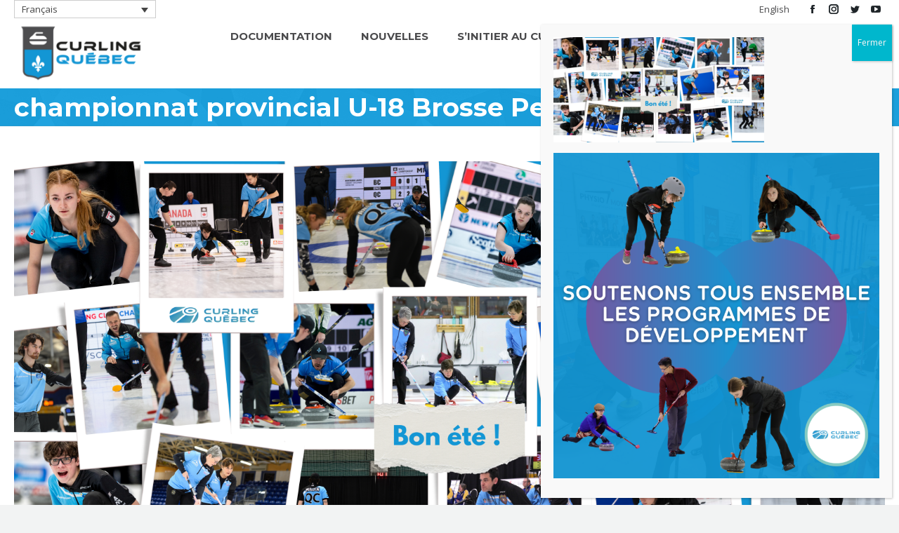

--- FILE ---
content_type: text/html; charset=UTF-8
request_url: https://curling-quebec.qc.ca/championnat-provincial-u-18-brosse-performance-22/
body_size: 23568
content:
<!DOCTYPE html>
<!--[if !(IE 6) | !(IE 7) | !(IE 8)  ]><!-->
<html dir="ltr" lang="fr-FR" class="no-js">
<!--<![endif]-->
<head>
	<meta charset="UTF-8" />
		<meta name="viewport" content="width=device-width, initial-scale=1, maximum-scale=1, user-scalable=0">
		<meta name="theme-color" content="#007fbf"/>	<link rel="profile" href="https://gmpg.org/xfn/11" />
	<title>championnat provincial U-18 Brosse Performance (22) | Curling Québec</title>
<link rel="alternate" hreflang="en" href="https://curling-quebec.qc.ca/?attachment_id=64452&#038;lang=en" />
<link rel="alternate" hreflang="fr" href="https://curling-quebec.qc.ca/championnat-provincial-u-18-brosse-performance-22/" />
<link rel="alternate" hreflang="x-default" href="https://curling-quebec.qc.ca/championnat-provincial-u-18-brosse-performance-22/" />

		<!-- All in One SEO 4.9.1.1 - aioseo.com -->
	<meta name="robots" content="max-image-preview:large" />
	<meta name="author" content="Aline Fellmann"/>
	<link rel="canonical" href="https://curling-quebec.qc.ca/championnat-provincial-u-18-brosse-performance-22/" />
	<meta name="generator" content="All in One SEO (AIOSEO) 4.9.1.1" />
		<script type="application/ld+json" class="aioseo-schema">
			{"@context":"https:\/\/schema.org","@graph":[{"@type":"BreadcrumbList","@id":"https:\/\/curling-quebec.qc.ca\/championnat-provincial-u-18-brosse-performance-22\/#breadcrumblist","itemListElement":[{"@type":"ListItem","@id":"https:\/\/curling-quebec.qc.ca#listItem","position":1,"name":"Home","item":"https:\/\/curling-quebec.qc.ca","nextItem":{"@type":"ListItem","@id":"https:\/\/curling-quebec.qc.ca\/championnat-provincial-u-18-brosse-performance-22\/#listItem","name":"championnat provincial U-18 Brosse Performance (22)"}},{"@type":"ListItem","@id":"https:\/\/curling-quebec.qc.ca\/championnat-provincial-u-18-brosse-performance-22\/#listItem","position":2,"name":"championnat provincial U-18 Brosse Performance (22)","previousItem":{"@type":"ListItem","@id":"https:\/\/curling-quebec.qc.ca#listItem","name":"Home"}}]},{"@type":"ItemPage","@id":"https:\/\/curling-quebec.qc.ca\/championnat-provincial-u-18-brosse-performance-22\/#itempage","url":"https:\/\/curling-quebec.qc.ca\/championnat-provincial-u-18-brosse-performance-22\/","name":"championnat provincial U-18 Brosse Performance (22) | Curling Qu\u00e9bec","inLanguage":"fr-FR","isPartOf":{"@id":"https:\/\/curling-quebec.qc.ca\/#website"},"breadcrumb":{"@id":"https:\/\/curling-quebec.qc.ca\/championnat-provincial-u-18-brosse-performance-22\/#breadcrumblist"},"author":{"@id":"https:\/\/curling-quebec.qc.ca\/author\/afellmann\/#author"},"creator":{"@id":"https:\/\/curling-quebec.qc.ca\/author\/afellmann\/#author"},"datePublished":"2023-05-08T11:12:46-04:00","dateModified":"2023-05-08T11:12:46-04:00"},{"@type":"Organization","@id":"https:\/\/curling-quebec.qc.ca\/#organization","name":"Curling Qu\u00e9bec","url":"https:\/\/curling-quebec.qc.ca\/"},{"@type":"Person","@id":"https:\/\/curling-quebec.qc.ca\/author\/afellmann\/#author","url":"https:\/\/curling-quebec.qc.ca\/author\/afellmann\/","name":"Aline Fellmann","image":{"@type":"ImageObject","@id":"https:\/\/curling-quebec.qc.ca\/championnat-provincial-u-18-brosse-performance-22\/#authorImage","url":"https:\/\/secure.gravatar.com\/avatar\/6481584de7ca6d29d14775db88dbcbf0?s=96&d=mm&r=g","width":96,"height":96,"caption":"Aline Fellmann"}},{"@type":"WebSite","@id":"https:\/\/curling-quebec.qc.ca\/#website","url":"https:\/\/curling-quebec.qc.ca\/","name":"Curling Qu\u00e9bec","inLanguage":"fr-FR","publisher":{"@id":"https:\/\/curling-quebec.qc.ca\/#organization"}}]}
		</script>
		<!-- All in One SEO -->

<link rel='dns-prefetch' href='//cdnjs.cloudflare.com' />
<link rel='dns-prefetch' href='//stats.wp.com' />
<link rel='dns-prefetch' href='//secure.gravatar.com' />
<link rel='dns-prefetch' href='//platform.twitter.com' />
<link rel='dns-prefetch' href='//a.omappapi.com' />
<link rel='dns-prefetch' href='//www.googletagmanager.com' />
<link rel='dns-prefetch' href='//fonts.googleapis.com' />
<link rel='dns-prefetch' href='//v0.wordpress.com' />
<link rel='dns-prefetch' href='//c0.wp.com' />
<link rel='dns-prefetch' href='//pagead2.googlesyndication.com' />
<link rel="alternate" type="application/rss+xml" title="Curling Québec &raquo; Flux" href="https://curling-quebec.qc.ca/feed/" />
<link rel="alternate" type="application/rss+xml" title="Curling Québec &raquo; Flux des commentaires" href="https://curling-quebec.qc.ca/comments/feed/" />
<link rel="alternate" type="text/calendar" title="Curling Québec &raquo; Flux iCal" href="https://curling-quebec.qc.ca/events/?ical=1" />
<script type="text/javascript">
window._wpemojiSettings = {"baseUrl":"https:\/\/s.w.org\/images\/core\/emoji\/14.0.0\/72x72\/","ext":".png","svgUrl":"https:\/\/s.w.org\/images\/core\/emoji\/14.0.0\/svg\/","svgExt":".svg","source":{"concatemoji":"https:\/\/curling-quebec.qc.ca\/wp-includes\/js\/wp-emoji-release.min.js?ver=6.3.7"}};
/*! This file is auto-generated */
!function(i,n){var o,s,e;function c(e){try{var t={supportTests:e,timestamp:(new Date).valueOf()};sessionStorage.setItem(o,JSON.stringify(t))}catch(e){}}function p(e,t,n){e.clearRect(0,0,e.canvas.width,e.canvas.height),e.fillText(t,0,0);var t=new Uint32Array(e.getImageData(0,0,e.canvas.width,e.canvas.height).data),r=(e.clearRect(0,0,e.canvas.width,e.canvas.height),e.fillText(n,0,0),new Uint32Array(e.getImageData(0,0,e.canvas.width,e.canvas.height).data));return t.every(function(e,t){return e===r[t]})}function u(e,t,n){switch(t){case"flag":return n(e,"\ud83c\udff3\ufe0f\u200d\u26a7\ufe0f","\ud83c\udff3\ufe0f\u200b\u26a7\ufe0f")?!1:!n(e,"\ud83c\uddfa\ud83c\uddf3","\ud83c\uddfa\u200b\ud83c\uddf3")&&!n(e,"\ud83c\udff4\udb40\udc67\udb40\udc62\udb40\udc65\udb40\udc6e\udb40\udc67\udb40\udc7f","\ud83c\udff4\u200b\udb40\udc67\u200b\udb40\udc62\u200b\udb40\udc65\u200b\udb40\udc6e\u200b\udb40\udc67\u200b\udb40\udc7f");case"emoji":return!n(e,"\ud83e\udef1\ud83c\udffb\u200d\ud83e\udef2\ud83c\udfff","\ud83e\udef1\ud83c\udffb\u200b\ud83e\udef2\ud83c\udfff")}return!1}function f(e,t,n){var r="undefined"!=typeof WorkerGlobalScope&&self instanceof WorkerGlobalScope?new OffscreenCanvas(300,150):i.createElement("canvas"),a=r.getContext("2d",{willReadFrequently:!0}),o=(a.textBaseline="top",a.font="600 32px Arial",{});return e.forEach(function(e){o[e]=t(a,e,n)}),o}function t(e){var t=i.createElement("script");t.src=e,t.defer=!0,i.head.appendChild(t)}"undefined"!=typeof Promise&&(o="wpEmojiSettingsSupports",s=["flag","emoji"],n.supports={everything:!0,everythingExceptFlag:!0},e=new Promise(function(e){i.addEventListener("DOMContentLoaded",e,{once:!0})}),new Promise(function(t){var n=function(){try{var e=JSON.parse(sessionStorage.getItem(o));if("object"==typeof e&&"number"==typeof e.timestamp&&(new Date).valueOf()<e.timestamp+604800&&"object"==typeof e.supportTests)return e.supportTests}catch(e){}return null}();if(!n){if("undefined"!=typeof Worker&&"undefined"!=typeof OffscreenCanvas&&"undefined"!=typeof URL&&URL.createObjectURL&&"undefined"!=typeof Blob)try{var e="postMessage("+f.toString()+"("+[JSON.stringify(s),u.toString(),p.toString()].join(",")+"));",r=new Blob([e],{type:"text/javascript"}),a=new Worker(URL.createObjectURL(r),{name:"wpTestEmojiSupports"});return void(a.onmessage=function(e){c(n=e.data),a.terminate(),t(n)})}catch(e){}c(n=f(s,u,p))}t(n)}).then(function(e){for(var t in e)n.supports[t]=e[t],n.supports.everything=n.supports.everything&&n.supports[t],"flag"!==t&&(n.supports.everythingExceptFlag=n.supports.everythingExceptFlag&&n.supports[t]);n.supports.everythingExceptFlag=n.supports.everythingExceptFlag&&!n.supports.flag,n.DOMReady=!1,n.readyCallback=function(){n.DOMReady=!0}}).then(function(){return e}).then(function(){var e;n.supports.everything||(n.readyCallback(),(e=n.source||{}).concatemoji?t(e.concatemoji):e.wpemoji&&e.twemoji&&(t(e.twemoji),t(e.wpemoji)))}))}((window,document),window._wpemojiSettings);
</script>
<style type="text/css">
img.wp-smiley,
img.emoji {
	display: inline !important;
	border: none !important;
	box-shadow: none !important;
	height: 1em !important;
	width: 1em !important;
	margin: 0 0.07em !important;
	vertical-align: -0.1em !important;
	background: none !important;
	padding: 0 !important;
}
</style>
	
<link rel='stylesheet' id='aioseo/css/src/vue/standalone/blocks/table-of-contents/global.scss-css' href='https://curling-quebec.qc.ca/wp-content/plugins/all-in-one-seo-pack/dist/Lite/assets/css/table-of-contents/global.e90f6d47.css?ver=4.9.1.1' type='text/css' media='all' />
<link rel='stylesheet' id='mediaelement-css' href='https://c0.wp.com/c/6.3.7/wp-includes/js/mediaelement/mediaelementplayer-legacy.min.css' type='text/css' media='all' />
<link rel='stylesheet' id='wp-mediaelement-css' href='https://c0.wp.com/c/6.3.7/wp-includes/js/mediaelement/wp-mediaelement.min.css' type='text/css' media='all' />
<style id='jetpack-sharing-buttons-style-inline-css' type='text/css'>
.jetpack-sharing-buttons__services-list{display:flex;flex-direction:row;flex-wrap:wrap;gap:0;list-style-type:none;margin:5px;padding:0}.jetpack-sharing-buttons__services-list.has-small-icon-size{font-size:12px}.jetpack-sharing-buttons__services-list.has-normal-icon-size{font-size:16px}.jetpack-sharing-buttons__services-list.has-large-icon-size{font-size:24px}.jetpack-sharing-buttons__services-list.has-huge-icon-size{font-size:36px}@media print{.jetpack-sharing-buttons__services-list{display:none!important}}.editor-styles-wrapper .wp-block-jetpack-sharing-buttons{gap:0;padding-inline-start:0}ul.jetpack-sharing-buttons__services-list.has-background{padding:1.25em 2.375em}
</style>
<style id='classic-theme-styles-inline-css' type='text/css'>
/*! This file is auto-generated */
.wp-block-button__link{color:#fff;background-color:#32373c;border-radius:9999px;box-shadow:none;text-decoration:none;padding:calc(.667em + 2px) calc(1.333em + 2px);font-size:1.125em}.wp-block-file__button{background:#32373c;color:#fff;text-decoration:none}
</style>
<style id='global-styles-inline-css' type='text/css'>
body{--wp--preset--color--black: #000000;--wp--preset--color--cyan-bluish-gray: #abb8c3;--wp--preset--color--white: #FFF;--wp--preset--color--pale-pink: #f78da7;--wp--preset--color--vivid-red: #cf2e2e;--wp--preset--color--luminous-vivid-orange: #ff6900;--wp--preset--color--luminous-vivid-amber: #fcb900;--wp--preset--color--light-green-cyan: #7bdcb5;--wp--preset--color--vivid-green-cyan: #00d084;--wp--preset--color--pale-cyan-blue: #8ed1fc;--wp--preset--color--vivid-cyan-blue: #0693e3;--wp--preset--color--vivid-purple: #9b51e0;--wp--preset--color--accent: #007fbf;--wp--preset--color--dark-gray: #111;--wp--preset--color--light-gray: #767676;--wp--preset--gradient--vivid-cyan-blue-to-vivid-purple: linear-gradient(135deg,rgba(6,147,227,1) 0%,rgb(155,81,224) 100%);--wp--preset--gradient--light-green-cyan-to-vivid-green-cyan: linear-gradient(135deg,rgb(122,220,180) 0%,rgb(0,208,130) 100%);--wp--preset--gradient--luminous-vivid-amber-to-luminous-vivid-orange: linear-gradient(135deg,rgba(252,185,0,1) 0%,rgba(255,105,0,1) 100%);--wp--preset--gradient--luminous-vivid-orange-to-vivid-red: linear-gradient(135deg,rgba(255,105,0,1) 0%,rgb(207,46,46) 100%);--wp--preset--gradient--very-light-gray-to-cyan-bluish-gray: linear-gradient(135deg,rgb(238,238,238) 0%,rgb(169,184,195) 100%);--wp--preset--gradient--cool-to-warm-spectrum: linear-gradient(135deg,rgb(74,234,220) 0%,rgb(151,120,209) 20%,rgb(207,42,186) 40%,rgb(238,44,130) 60%,rgb(251,105,98) 80%,rgb(254,248,76) 100%);--wp--preset--gradient--blush-light-purple: linear-gradient(135deg,rgb(255,206,236) 0%,rgb(152,150,240) 100%);--wp--preset--gradient--blush-bordeaux: linear-gradient(135deg,rgb(254,205,165) 0%,rgb(254,45,45) 50%,rgb(107,0,62) 100%);--wp--preset--gradient--luminous-dusk: linear-gradient(135deg,rgb(255,203,112) 0%,rgb(199,81,192) 50%,rgb(65,88,208) 100%);--wp--preset--gradient--pale-ocean: linear-gradient(135deg,rgb(255,245,203) 0%,rgb(182,227,212) 50%,rgb(51,167,181) 100%);--wp--preset--gradient--electric-grass: linear-gradient(135deg,rgb(202,248,128) 0%,rgb(113,206,126) 100%);--wp--preset--gradient--midnight: linear-gradient(135deg,rgb(2,3,129) 0%,rgb(40,116,252) 100%);--wp--preset--font-size--small: 13px;--wp--preset--font-size--medium: 20px;--wp--preset--font-size--large: 36px;--wp--preset--font-size--x-large: 42px;--wp--preset--spacing--20: 0.44rem;--wp--preset--spacing--30: 0.67rem;--wp--preset--spacing--40: 1rem;--wp--preset--spacing--50: 1.5rem;--wp--preset--spacing--60: 2.25rem;--wp--preset--spacing--70: 3.38rem;--wp--preset--spacing--80: 5.06rem;--wp--preset--shadow--natural: 6px 6px 9px rgba(0, 0, 0, 0.2);--wp--preset--shadow--deep: 12px 12px 50px rgba(0, 0, 0, 0.4);--wp--preset--shadow--sharp: 6px 6px 0px rgba(0, 0, 0, 0.2);--wp--preset--shadow--outlined: 6px 6px 0px -3px rgba(255, 255, 255, 1), 6px 6px rgba(0, 0, 0, 1);--wp--preset--shadow--crisp: 6px 6px 0px rgba(0, 0, 0, 1);}:where(.is-layout-flex){gap: 0.5em;}:where(.is-layout-grid){gap: 0.5em;}body .is-layout-flow > .alignleft{float: left;margin-inline-start: 0;margin-inline-end: 2em;}body .is-layout-flow > .alignright{float: right;margin-inline-start: 2em;margin-inline-end: 0;}body .is-layout-flow > .aligncenter{margin-left: auto !important;margin-right: auto !important;}body .is-layout-constrained > .alignleft{float: left;margin-inline-start: 0;margin-inline-end: 2em;}body .is-layout-constrained > .alignright{float: right;margin-inline-start: 2em;margin-inline-end: 0;}body .is-layout-constrained > .aligncenter{margin-left: auto !important;margin-right: auto !important;}body .is-layout-constrained > :where(:not(.alignleft):not(.alignright):not(.alignfull)){max-width: var(--wp--style--global--content-size);margin-left: auto !important;margin-right: auto !important;}body .is-layout-constrained > .alignwide{max-width: var(--wp--style--global--wide-size);}body .is-layout-flex{display: flex;}body .is-layout-flex{flex-wrap: wrap;align-items: center;}body .is-layout-flex > *{margin: 0;}body .is-layout-grid{display: grid;}body .is-layout-grid > *{margin: 0;}:where(.wp-block-columns.is-layout-flex){gap: 2em;}:where(.wp-block-columns.is-layout-grid){gap: 2em;}:where(.wp-block-post-template.is-layout-flex){gap: 1.25em;}:where(.wp-block-post-template.is-layout-grid){gap: 1.25em;}.has-black-color{color: var(--wp--preset--color--black) !important;}.has-cyan-bluish-gray-color{color: var(--wp--preset--color--cyan-bluish-gray) !important;}.has-white-color{color: var(--wp--preset--color--white) !important;}.has-pale-pink-color{color: var(--wp--preset--color--pale-pink) !important;}.has-vivid-red-color{color: var(--wp--preset--color--vivid-red) !important;}.has-luminous-vivid-orange-color{color: var(--wp--preset--color--luminous-vivid-orange) !important;}.has-luminous-vivid-amber-color{color: var(--wp--preset--color--luminous-vivid-amber) !important;}.has-light-green-cyan-color{color: var(--wp--preset--color--light-green-cyan) !important;}.has-vivid-green-cyan-color{color: var(--wp--preset--color--vivid-green-cyan) !important;}.has-pale-cyan-blue-color{color: var(--wp--preset--color--pale-cyan-blue) !important;}.has-vivid-cyan-blue-color{color: var(--wp--preset--color--vivid-cyan-blue) !important;}.has-vivid-purple-color{color: var(--wp--preset--color--vivid-purple) !important;}.has-black-background-color{background-color: var(--wp--preset--color--black) !important;}.has-cyan-bluish-gray-background-color{background-color: var(--wp--preset--color--cyan-bluish-gray) !important;}.has-white-background-color{background-color: var(--wp--preset--color--white) !important;}.has-pale-pink-background-color{background-color: var(--wp--preset--color--pale-pink) !important;}.has-vivid-red-background-color{background-color: var(--wp--preset--color--vivid-red) !important;}.has-luminous-vivid-orange-background-color{background-color: var(--wp--preset--color--luminous-vivid-orange) !important;}.has-luminous-vivid-amber-background-color{background-color: var(--wp--preset--color--luminous-vivid-amber) !important;}.has-light-green-cyan-background-color{background-color: var(--wp--preset--color--light-green-cyan) !important;}.has-vivid-green-cyan-background-color{background-color: var(--wp--preset--color--vivid-green-cyan) !important;}.has-pale-cyan-blue-background-color{background-color: var(--wp--preset--color--pale-cyan-blue) !important;}.has-vivid-cyan-blue-background-color{background-color: var(--wp--preset--color--vivid-cyan-blue) !important;}.has-vivid-purple-background-color{background-color: var(--wp--preset--color--vivid-purple) !important;}.has-black-border-color{border-color: var(--wp--preset--color--black) !important;}.has-cyan-bluish-gray-border-color{border-color: var(--wp--preset--color--cyan-bluish-gray) !important;}.has-white-border-color{border-color: var(--wp--preset--color--white) !important;}.has-pale-pink-border-color{border-color: var(--wp--preset--color--pale-pink) !important;}.has-vivid-red-border-color{border-color: var(--wp--preset--color--vivid-red) !important;}.has-luminous-vivid-orange-border-color{border-color: var(--wp--preset--color--luminous-vivid-orange) !important;}.has-luminous-vivid-amber-border-color{border-color: var(--wp--preset--color--luminous-vivid-amber) !important;}.has-light-green-cyan-border-color{border-color: var(--wp--preset--color--light-green-cyan) !important;}.has-vivid-green-cyan-border-color{border-color: var(--wp--preset--color--vivid-green-cyan) !important;}.has-pale-cyan-blue-border-color{border-color: var(--wp--preset--color--pale-cyan-blue) !important;}.has-vivid-cyan-blue-border-color{border-color: var(--wp--preset--color--vivid-cyan-blue) !important;}.has-vivid-purple-border-color{border-color: var(--wp--preset--color--vivid-purple) !important;}.has-vivid-cyan-blue-to-vivid-purple-gradient-background{background: var(--wp--preset--gradient--vivid-cyan-blue-to-vivid-purple) !important;}.has-light-green-cyan-to-vivid-green-cyan-gradient-background{background: var(--wp--preset--gradient--light-green-cyan-to-vivid-green-cyan) !important;}.has-luminous-vivid-amber-to-luminous-vivid-orange-gradient-background{background: var(--wp--preset--gradient--luminous-vivid-amber-to-luminous-vivid-orange) !important;}.has-luminous-vivid-orange-to-vivid-red-gradient-background{background: var(--wp--preset--gradient--luminous-vivid-orange-to-vivid-red) !important;}.has-very-light-gray-to-cyan-bluish-gray-gradient-background{background: var(--wp--preset--gradient--very-light-gray-to-cyan-bluish-gray) !important;}.has-cool-to-warm-spectrum-gradient-background{background: var(--wp--preset--gradient--cool-to-warm-spectrum) !important;}.has-blush-light-purple-gradient-background{background: var(--wp--preset--gradient--blush-light-purple) !important;}.has-blush-bordeaux-gradient-background{background: var(--wp--preset--gradient--blush-bordeaux) !important;}.has-luminous-dusk-gradient-background{background: var(--wp--preset--gradient--luminous-dusk) !important;}.has-pale-ocean-gradient-background{background: var(--wp--preset--gradient--pale-ocean) !important;}.has-electric-grass-gradient-background{background: var(--wp--preset--gradient--electric-grass) !important;}.has-midnight-gradient-background{background: var(--wp--preset--gradient--midnight) !important;}.has-small-font-size{font-size: var(--wp--preset--font-size--small) !important;}.has-medium-font-size{font-size: var(--wp--preset--font-size--medium) !important;}.has-large-font-size{font-size: var(--wp--preset--font-size--large) !important;}.has-x-large-font-size{font-size: var(--wp--preset--font-size--x-large) !important;}
.wp-block-navigation a:where(:not(.wp-element-button)){color: inherit;}
:where(.wp-block-post-template.is-layout-flex){gap: 1.25em;}:where(.wp-block-post-template.is-layout-grid){gap: 1.25em;}
:where(.wp-block-columns.is-layout-flex){gap: 2em;}:where(.wp-block-columns.is-layout-grid){gap: 2em;}
.wp-block-pullquote{font-size: 1.5em;line-height: 1.6;}
</style>
<link rel='stylesheet' id='contact-form-7-css' href='https://curling-quebec.qc.ca/wp-content/plugins/contact-form-7/includes/css/styles.css?ver=5.9.8' type='text/css' media='all' />
<link rel='stylesheet' id='go-pricing-styles-css' href='https://curling-quebec.qc.ca/wp-content/plugins/go_pricing/assets/css/go_pricing_styles.css?ver=3.4' type='text/css' media='all' />
<link rel='stylesheet' id='tp_twitter_plugin_css-css' href='https://curling-quebec.qc.ca/wp-content/plugins/recent-tweets-widget/tp_twitter_plugin.css?ver=1.0' type='text/css' media='screen' />
<link rel='stylesheet' id='ce_responsive-css' href='https://curling-quebec.qc.ca/wp-content/plugins/simple-embed-code/css/video-container.min.css?ver=2.5.1' type='text/css' media='all' />
<link rel='stylesheet' id='wpsl-styles-css' href='https://curling-quebec.qc.ca/wp-content/plugins/wp-store-locator/css/styles.min.css?ver=2.2.261' type='text/css' media='all' />
<link rel='stylesheet' id='wpml-legacy-dropdown-0-css' href='https://curling-quebec.qc.ca/wp-content/plugins/sitepress-multilingual-cms/templates/language-switchers/legacy-dropdown/style.min.css?ver=1' type='text/css' media='all' />
<style id='wpml-legacy-dropdown-0-inline-css' type='text/css'>
.wpml-ls-statics-shortcode_actions, .wpml-ls-statics-shortcode_actions .wpml-ls-sub-menu, .wpml-ls-statics-shortcode_actions a {border-color:#cdcdcd;}.wpml-ls-statics-shortcode_actions a, .wpml-ls-statics-shortcode_actions .wpml-ls-sub-menu a, .wpml-ls-statics-shortcode_actions .wpml-ls-sub-menu a:link, .wpml-ls-statics-shortcode_actions li:not(.wpml-ls-current-language) .wpml-ls-link, .wpml-ls-statics-shortcode_actions li:not(.wpml-ls-current-language) .wpml-ls-link:link {color:#444444;background-color:#ffffff;}.wpml-ls-statics-shortcode_actions .wpml-ls-sub-menu a:hover,.wpml-ls-statics-shortcode_actions .wpml-ls-sub-menu a:focus, .wpml-ls-statics-shortcode_actions .wpml-ls-sub-menu a:link:hover, .wpml-ls-statics-shortcode_actions .wpml-ls-sub-menu a:link:focus {color:#000000;background-color:#eeeeee;}.wpml-ls-statics-shortcode_actions .wpml-ls-current-language > a {color:#444444;background-color:#ffffff;}.wpml-ls-statics-shortcode_actions .wpml-ls-current-language:hover>a, .wpml-ls-statics-shortcode_actions .wpml-ls-current-language>a:focus {color:#000000;background-color:#eeeeee;}
</style>
<link rel='stylesheet' id='wpml-menu-item-0-css' href='https://curling-quebec.qc.ca/wp-content/plugins/sitepress-multilingual-cms/templates/language-switchers/menu-item/style.min.css?ver=1' type='text/css' media='all' />
<link rel='stylesheet' id='the7-font-css' href='https://curling-quebec.qc.ca/wp-content/themes/dt-the7/fonts/icomoon-the7-font/icomoon-the7-font.min.css?ver=11.8.0.1' type='text/css' media='all' />
<link rel='stylesheet' id='the7-awesome-fonts-css' href='https://curling-quebec.qc.ca/wp-content/themes/dt-the7/fonts/FontAwesome/css/all.min.css?ver=11.8.0.1' type='text/css' media='all' />
<link rel='stylesheet' id='the7-awesome-fonts-back-css' href='https://curling-quebec.qc.ca/wp-content/themes/dt-the7/fonts/FontAwesome/back-compat.min.css?ver=11.8.0.1' type='text/css' media='all' />
<link rel='stylesheet' id='tablepress-default-css' href='https://curling-quebec.qc.ca/wp-content/tablepress-combined.min.css?ver=51' type='text/css' media='all' />
<link rel='stylesheet' id='popup-maker-site-css' href='//curling-quebec.qc.ca/wp-content/uploads/pum/pum-site-styles.css?generated=1738247565&#038;ver=1.20.4' type='text/css' media='all' />
<link rel='stylesheet' id='dt-web-fonts-css' href='https://fonts.googleapis.com/css?family=Montserrat:400,600,700%7COpen+Sans:400,600,700%7CRoboto:400,600,700' type='text/css' media='all' />
<link rel='stylesheet' id='dt-main-css' href='https://curling-quebec.qc.ca/wp-content/themes/dt-the7/css/main.min.css?ver=11.8.0.1' type='text/css' media='all' />
<link rel='stylesheet' id='the7-custom-scrollbar-css' href='https://curling-quebec.qc.ca/wp-content/themes/dt-the7/lib/custom-scrollbar/custom-scrollbar.min.css?ver=11.8.0.1' type='text/css' media='all' />
<link rel='stylesheet' id='the7-wpbakery-css' href='https://curling-quebec.qc.ca/wp-content/themes/dt-the7/css/wpbakery.min.css?ver=11.8.0.1' type='text/css' media='all' />
<link rel='stylesheet' id='the7-core-css' href='https://curling-quebec.qc.ca/wp-content/plugins/dt-the7-core/assets/css/post-type.min.css?ver=2.7.10' type='text/css' media='all' />
<link rel='stylesheet' id='the7-css-vars-css' href='https://curling-quebec.qc.ca/wp-content/uploads/the7-css/css-vars.css?ver=4d7bf3d02d12' type='text/css' media='all' />
<link rel='stylesheet' id='dt-custom-css' href='https://curling-quebec.qc.ca/wp-content/uploads/the7-css/custom.css?ver=4d7bf3d02d12' type='text/css' media='all' />
<link rel='stylesheet' id='dt-media-css' href='https://curling-quebec.qc.ca/wp-content/uploads/the7-css/media.css?ver=4d7bf3d02d12' type='text/css' media='all' />
<link rel='stylesheet' id='the7-mega-menu-css' href='https://curling-quebec.qc.ca/wp-content/uploads/the7-css/mega-menu.css?ver=4d7bf3d02d12' type='text/css' media='all' />
<link rel='stylesheet' id='the7-elements-albums-portfolio-css' href='https://curling-quebec.qc.ca/wp-content/uploads/the7-css/the7-elements-albums-portfolio.css?ver=4d7bf3d02d12' type='text/css' media='all' />
<link rel='stylesheet' id='the7-elements-css' href='https://curling-quebec.qc.ca/wp-content/uploads/the7-css/post-type-dynamic.css?ver=4d7bf3d02d12' type='text/css' media='all' />
<link rel='stylesheet' id='style-css' href='https://curling-quebec.qc.ca/wp-content/themes/dt-the7/style.css?ver=11.8.0.1' type='text/css' media='all' />
<link rel='stylesheet' id='jetpack_css-css' href='https://c0.wp.com/p/jetpack/13.3.2/css/jetpack.css' type='text/css' media='all' />
<script type='text/javascript' src='https://c0.wp.com/c/6.3.7/wp-includes/js/jquery/jquery.min.js' id='jquery-core-js'></script>
<script type='text/javascript' src='https://c0.wp.com/c/6.3.7/wp-includes/js/jquery/jquery-migrate.min.js' id='jquery-migrate-js'></script>
<script type='text/javascript' id='wpml-cookie-js-extra'>
/* <![CDATA[ */
var wpml_cookies = {"wp-wpml_current_language":{"value":"fr","expires":1,"path":"\/"}};
var wpml_cookies = {"wp-wpml_current_language":{"value":"fr","expires":1,"path":"\/"}};
/* ]]> */
</script>
<script type='text/javascript' src='https://curling-quebec.qc.ca/wp-content/plugins/sitepress-multilingual-cms/res/js/cookies/language-cookie.js?ver=486900' id='wpml-cookie-js' defer data-wp-strategy='defer'></script>
<script type='text/javascript' src='https://c0.wp.com/c/6.3.7/wp-includes/js/dist/vendor/wp-polyfill-inert.min.js' id='wp-polyfill-inert-js'></script>
<script type='text/javascript' src='https://c0.wp.com/c/6.3.7/wp-includes/js/dist/vendor/regenerator-runtime.min.js' id='regenerator-runtime-js'></script>
<script type='text/javascript' src='https://c0.wp.com/c/6.3.7/wp-includes/js/dist/vendor/wp-polyfill.min.js' id='wp-polyfill-js'></script>
<script type='text/javascript' src='https://c0.wp.com/c/6.3.7/wp-includes/js/dist/hooks.min.js' id='wp-hooks-js'></script>
<script type='text/javascript' src='https://c0.wp.com/c/6.3.7/wp-includes/js/dist/i18n.min.js' id='wp-i18n-js'></script>
<script id="wp-i18n-js-after" type="text/javascript">
wp.i18n.setLocaleData( { 'text direction\u0004ltr': [ 'ltr' ] } );
</script>
<script id="gw-tweenmax-js-before" type="text/javascript">
var oldGS=window.GreenSockGlobals,oldGSQueue=window._gsQueue,oldGSDefine=window._gsDefine;window._gsDefine=null;delete(window._gsDefine);var gwGS=window.GreenSockGlobals={};
</script>
<script type='text/javascript' src='https://cdnjs.cloudflare.com/ajax/libs/gsap/1.11.2/TweenMax.min.js' id='gw-tweenmax-js'></script>
<script id="gw-tweenmax-js-after" type="text/javascript">
try{window.GreenSockGlobals=null;window._gsQueue=null;window._gsDefine=null;delete(window.GreenSockGlobals);delete(window._gsQueue);delete(window._gsDefine);window.GreenSockGlobals=oldGS;window._gsQueue=oldGSQueue;window._gsDefine=oldGSDefine;}catch(e){}
</script>
<script type='text/javascript' src='//curling-quebec.qc.ca/wp-content/plugins/revslider/sr6/assets/js/rbtools.min.js?ver=6.7.21' async id='tp-tools-js'></script>
<script type='text/javascript' src='//curling-quebec.qc.ca/wp-content/plugins/revslider/sr6/assets/js/rs6.min.js?ver=6.7.21' async id='revmin-js'></script>
<script type='text/javascript' src='https://curling-quebec.qc.ca/wp-content/plugins/sitepress-multilingual-cms/templates/language-switchers/legacy-dropdown/script.min.js?ver=1' id='wpml-legacy-dropdown-0-js'></script>
<script type='text/javascript' src='https://curling-quebec.qc.ca/wp-content/plugins/jetpack/jetpack_vendor/automattic/jetpack-assets/build/i18n-loader.js?minify=true&#038;ver=b5d2a25bb8ad1698db1c' id='wp-jp-i18n-loader-js'></script>
<script id="wp-jp-i18n-loader-js-after" type="text/javascript">
wp.jpI18nLoader.state = {"baseUrl":"https://curling-quebec.qc.ca/wp-content/languages/","locale":"fr_FR","domainMap":{"jetpack-admin-ui":"plugins/jetpack","jetpack-assets":"plugins/jetpack","jetpack-backup-pkg":"plugins/jetpack","jetpack-blaze":"plugins/jetpack","jetpack-boost-core":"plugins/jetpack","jetpack-boost-speed-score":"plugins/jetpack","jetpack-compat":"plugins/jetpack","jetpack-config":"plugins/jetpack","jetpack-connection":"plugins/jetpack","jetpack-forms":"plugins/jetpack","jetpack-google-fonts-provider":"plugins/jetpack","jetpack-idc":"plugins/jetpack","jetpack-image-cdn":"plugins/jetpack","jetpack-import":"plugins/jetpack","jetpack-ip":"plugins/jetpack","jetpack-jitm":"plugins/jetpack","jetpack-licensing":"plugins/jetpack","jetpack-my-jetpack":"plugins/jetpack","jetpack-password-checker":"plugins/jetpack","jetpack-plugins-installer":"plugins/jetpack","jetpack-post-list":"plugins/jetpack","jetpack-publicize-pkg":"plugins/jetpack","jetpack-search-pkg":"plugins/jetpack","jetpack-stats":"plugins/jetpack","jetpack-stats-admin":"plugins/jetpack","jetpack-sync":"plugins/jetpack","jetpack-videopress-pkg":"plugins/jetpack","jetpack-waf":"plugins/jetpack","jetpack-wordads":"plugins/jetpack","woocommerce-analytics":"plugins/jetpack"},"domainPaths":{"jetpack-admin-ui":"jetpack_vendor/automattic/jetpack-admin-ui/","jetpack-assets":"jetpack_vendor/automattic/jetpack-assets/","jetpack-backup-pkg":"jetpack_vendor/automattic/jetpack-backup/","jetpack-blaze":"jetpack_vendor/automattic/jetpack-blaze/","jetpack-boost-core":"jetpack_vendor/automattic/jetpack-boost-core/","jetpack-boost-speed-score":"jetpack_vendor/automattic/jetpack-boost-speed-score/","jetpack-compat":"jetpack_vendor/automattic/jetpack-compat/","jetpack-config":"jetpack_vendor/automattic/jetpack-config/","jetpack-connection":"jetpack_vendor/automattic/jetpack-connection/","jetpack-forms":"jetpack_vendor/automattic/jetpack-forms/","jetpack-google-fonts-provider":"jetpack_vendor/automattic/jetpack-google-fonts-provider/","jetpack-idc":"jetpack_vendor/automattic/jetpack-identity-crisis/","jetpack-image-cdn":"jetpack_vendor/automattic/jetpack-image-cdn/","jetpack-import":"jetpack_vendor/automattic/jetpack-import/","jetpack-ip":"jetpack_vendor/automattic/jetpack-ip/","jetpack-jitm":"jetpack_vendor/automattic/jetpack-jitm/","jetpack-licensing":"jetpack_vendor/automattic/jetpack-licensing/","jetpack-my-jetpack":"jetpack_vendor/automattic/jetpack-my-jetpack/","jetpack-password-checker":"jetpack_vendor/automattic/jetpack-password-checker/","jetpack-plugins-installer":"jetpack_vendor/automattic/jetpack-plugins-installer/","jetpack-post-list":"jetpack_vendor/automattic/jetpack-post-list/","jetpack-publicize-pkg":"jetpack_vendor/automattic/jetpack-publicize/","jetpack-search-pkg":"jetpack_vendor/automattic/jetpack-search/","jetpack-stats":"jetpack_vendor/automattic/jetpack-stats/","jetpack-stats-admin":"jetpack_vendor/automattic/jetpack-stats-admin/","jetpack-sync":"jetpack_vendor/automattic/jetpack-sync/","jetpack-videopress-pkg":"jetpack_vendor/automattic/jetpack-videopress/","jetpack-waf":"jetpack_vendor/automattic/jetpack-waf/","jetpack-wordads":"jetpack_vendor/automattic/jetpack-wordads/","woocommerce-analytics":"jetpack_vendor/automattic/woocommerce-analytics/"}};
</script>
<script type='text/javascript' id='dt-above-fold-js-extra'>
/* <![CDATA[ */
var dtLocal = {"themeUrl":"https:\/\/curling-quebec.qc.ca\/wp-content\/themes\/dt-the7","passText":"Pour voir ce contenu, entrer le mots de passe:","moreButtonText":{"loading":"Chargement ...","loadMore":"Charger la suite"},"postID":"64451","ajaxurl":"https:\/\/curling-quebec.qc.ca\/wp-admin\/admin-ajax.php","REST":{"baseUrl":"https:\/\/curling-quebec.qc.ca\/wp-json\/the7\/v1","endpoints":{"sendMail":"\/send-mail"}},"contactMessages":{"required":"One or more fields have an error. Please check and try again.","terms":"Veuillez accepter la politique de confidentialit\u00e9.","fillTheCaptchaError":"Veuillez remplir le captcha."},"captchaSiteKey":"","ajaxNonce":"8bebfa9bc0","pageData":"","themeSettings":{"smoothScroll":"off","lazyLoading":false,"desktopHeader":{"height":100},"ToggleCaptionEnabled":"disabled","ToggleCaption":"Navigation","floatingHeader":{"showAfter":80,"showMenu":true,"height":100,"logo":{"showLogo":true,"html":"<img class=\" preload-me\" src=\"https:\/\/curling-quebec.qc.ca\/wp-content\/uploads\/2025\/02\/200x100.png\" srcset=\"https:\/\/curling-quebec.qc.ca\/wp-content\/uploads\/2025\/02\/200x100.png 200w, https:\/\/curling-quebec.qc.ca\/wp-content\/uploads\/2025\/02\/200x100.png 200w\" width=\"200\" height=\"100\"   sizes=\"200px\" alt=\"Curling Qu\u00e9bec\" \/>","url":"https:\/\/curling-quebec.qc.ca\/"}},"topLine":{"floatingTopLine":{"logo":{"showLogo":false,"html":""}}},"mobileHeader":{"firstSwitchPoint":1024,"secondSwitchPoint":700,"firstSwitchPointHeight":80,"secondSwitchPointHeight":80,"mobileToggleCaptionEnabled":"disabled","mobileToggleCaption":"Menu"},"stickyMobileHeaderFirstSwitch":{"logo":{"html":"<img class=\" preload-me\" src=\"https:\/\/curling-quebec.qc.ca\/wp-content\/uploads\/2025\/02\/200x100.png\" srcset=\"https:\/\/curling-quebec.qc.ca\/wp-content\/uploads\/2025\/02\/200x100.png 200w, https:\/\/curling-quebec.qc.ca\/wp-content\/uploads\/2025\/02\/200x100.png 200w\" width=\"200\" height=\"100\"   sizes=\"200px\" alt=\"Curling Qu\u00e9bec\" \/>"}},"stickyMobileHeaderSecondSwitch":{"logo":{"html":"<img class=\" preload-me\" src=\"https:\/\/curling-quebec.qc.ca\/wp-content\/uploads\/2025\/02\/200x100.png\" srcset=\"https:\/\/curling-quebec.qc.ca\/wp-content\/uploads\/2025\/02\/200x100.png 200w, https:\/\/curling-quebec.qc.ca\/wp-content\/uploads\/2025\/02\/200x100.png 200w\" width=\"200\" height=\"100\"   sizes=\"200px\" alt=\"Curling Qu\u00e9bec\" \/>"}},"sidebar":{"switchPoint":970},"boxedWidth":"1280px"},"VCMobileScreenWidth":"768"};
var dtShare = {"shareButtonText":{"facebook":"Partager sur Facebook","twitter":"Partager sur Twitter","pinterest":"\u00c9pingler le","linkedin":"Partager sur Linkedin","whatsapp":"Partager sur Whatsapp"},"overlayOpacity":"85"};
/* ]]> */
</script>
<script type='text/javascript' src='https://curling-quebec.qc.ca/wp-content/themes/dt-the7/js/above-the-fold.min.js?ver=11.8.0.1' id='dt-above-fold-js'></script>

<!-- Extrait de code de la balise Google (gtag.js) ajouté par Site Kit -->
<!-- Extrait Google Analytics ajouté par Site Kit -->
<!-- Extrait Google Ads ajouté par Site Kit -->
<script type='text/javascript' src='https://www.googletagmanager.com/gtag/js?id=GT-WKGB2H7' id='google_gtagjs-js' async></script>
<script id="google_gtagjs-js-after" type="text/javascript">
window.dataLayer = window.dataLayer || [];function gtag(){dataLayer.push(arguments);}
gtag("set","linker",{"domains":["curling-quebec.qc.ca"]});
gtag("js", new Date());
gtag("set", "developer_id.dZTNiMT", true);
gtag("config", "GT-WKGB2H7");
gtag("config", "AW-11353715815");
 window._googlesitekit = window._googlesitekit || {}; window._googlesitekit.throttledEvents = []; window._googlesitekit.gtagEvent = (name, data) => { var key = JSON.stringify( { name, data } ); if ( !! window._googlesitekit.throttledEvents[ key ] ) { return; } window._googlesitekit.throttledEvents[ key ] = true; setTimeout( () => { delete window._googlesitekit.throttledEvents[ key ]; }, 5 ); gtag( "event", name, { ...data, event_source: "site-kit" } ); };
</script>
<script></script><link rel="https://api.w.org/" href="https://curling-quebec.qc.ca/wp-json/" /><link rel="alternate" type="application/json" href="https://curling-quebec.qc.ca/wp-json/wp/v2/media/64451" /><link rel="EditURI" type="application/rsd+xml" title="RSD" href="https://curling-quebec.qc.ca/xmlrpc.php?rsd" />
<meta name="generator" content="WordPress 6.3.7" />
<link rel='shortlink' href='https://wp.me/a9O7pw-gLx' />
<link rel="alternate" type="application/json+oembed" href="https://curling-quebec.qc.ca/wp-json/oembed/1.0/embed?url=https%3A%2F%2Fcurling-quebec.qc.ca%2Fchampionnat-provincial-u-18-brosse-performance-22%2F" />
<link rel="alternate" type="text/xml+oembed" href="https://curling-quebec.qc.ca/wp-json/oembed/1.0/embed?url=https%3A%2F%2Fcurling-quebec.qc.ca%2Fchampionnat-provincial-u-18-brosse-performance-22%2F&#038;format=xml" />
<meta name="generator" content="WPML ver:4.8.6 stt:1,4;" />
<meta name="generator" content="Site Kit by Google 1.168.0" /><script type="text/javascript">
(function(url){
	if(/(?:Chrome\/26\.0\.1410\.63 Safari\/537\.31|WordfenceTestMonBot)/.test(navigator.userAgent)){ return; }
	var addEvent = function(evt, handler) {
		if (window.addEventListener) {
			document.addEventListener(evt, handler, false);
		} else if (window.attachEvent) {
			document.attachEvent('on' + evt, handler);
		}
	};
	var removeEvent = function(evt, handler) {
		if (window.removeEventListener) {
			document.removeEventListener(evt, handler, false);
		} else if (window.detachEvent) {
			document.detachEvent('on' + evt, handler);
		}
	};
	var evts = 'contextmenu dblclick drag dragend dragenter dragleave dragover dragstart drop keydown keypress keyup mousedown mousemove mouseout mouseover mouseup mousewheel scroll'.split(' ');
	var logHuman = function() {
		if (window.wfLogHumanRan) { return; }
		window.wfLogHumanRan = true;
		var wfscr = document.createElement('script');
		wfscr.type = 'text/javascript';
		wfscr.async = true;
		wfscr.src = url + '&r=' + Math.random();
		(document.getElementsByTagName('head')[0]||document.getElementsByTagName('body')[0]).appendChild(wfscr);
		for (var i = 0; i < evts.length; i++) {
			removeEvent(evts[i], logHuman);
		}
	};
	for (var i = 0; i < evts.length; i++) {
		addEvent(evts[i], logHuman);
	}
})('//curling-quebec.qc.ca/?wordfence_lh=1&hid=7413A97289B1994AF886155E3E5CCB44');
</script><meta name="tec-api-version" content="v1"><meta name="tec-api-origin" content="https://curling-quebec.qc.ca"><link rel="alternate" href="https://curling-quebec.qc.ca/wp-json/tribe/events/v1/" />	<style>img#wpstats{display:none}</style>
		<meta property="og:site_name" content="Curling Québec" />
<meta property="og:title" content="championnat provincial U-18 Brosse Performance (22)" />
<meta property="og:image" content="https://curling-quebec.qc.ca/wp-content/uploads/2023/05/championnat-provincial-U-18-Brosse-Performance-22.png" />
<meta property="og:url" content="https://curling-quebec.qc.ca/championnat-provincial-u-18-brosse-performance-22/" />
<meta property="og:type" content="article" />

<!-- Balises Meta Google AdSense ajoutées par Site Kit -->
<meta name="google-adsense-platform-account" content="ca-host-pub-2644536267352236">
<meta name="google-adsense-platform-domain" content="sitekit.withgoogle.com">
<!-- Fin des balises Meta End Google AdSense ajoutées par Site Kit -->

  <!-- REQUIRED. This script tag is required to load the widget. -->
  <!-- Ideally this goes in the head of your html document, but you can play around to see what works (depending on your CMS) -->
  <script src="https://pairshaped.github.io/curlingio-results/current-games-prod.min.js"></script>

<!-- REQUIRED. This script tag is required to load the widget. -->
  <!-- Ideally this goes in the head of your html document, but you can play around to see what works (depending on your CMS) -->
  <script src="https://pairshaped.github.io/curlingio-results/prod.min.js"></script>
<meta name="generator" content="Powered by WPBakery Page Builder - drag and drop page builder for WordPress."/>

<!-- Extrait Google AdSense ajouté par Site Kit -->
<script async="async" src="https://pagead2.googlesyndication.com/pagead/js/adsbygoogle.js?client=ca-pub-8365018527769264&amp;host=ca-host-pub-2644536267352236" crossorigin="anonymous" type="text/javascript"></script>

<!-- End Google AdSense snippet added by Site Kit -->
<meta name="generator" content="Powered by Slider Revolution 6.7.21 - responsive, Mobile-Friendly Slider Plugin for WordPress with comfortable drag and drop interface." />
<meta name="twitter:widgets:link-color" content="#000000" /><meta name="twitter:widgets:border-color" content="#000000" /><meta name="twitter:partner" content="tfwp" /><link rel="apple-touch-icon" href="https://curling-quebec.qc.ca/wp-content/uploads/2025/02/60-x-60.png"><link rel="apple-touch-icon" sizes="76x76" href="https://curling-quebec.qc.ca/wp-content/uploads/2025/02/76x76.png"><link rel="apple-touch-icon" sizes="120x120" href="https://curling-quebec.qc.ca/wp-content/uploads/2025/02/152x152-60-x-60-px.png"><link rel="apple-touch-icon" sizes="152x152" href="https://curling-quebec.qc.ca/wp-content/uploads/2025/02/152x152-60-x-60-px-1.png"><script>function setREVStartSize(e){
			//window.requestAnimationFrame(function() {
				window.RSIW = window.RSIW===undefined ? window.innerWidth : window.RSIW;
				window.RSIH = window.RSIH===undefined ? window.innerHeight : window.RSIH;
				try {
					var pw = document.getElementById(e.c).parentNode.offsetWidth,
						newh;
					pw = pw===0 || isNaN(pw) || (e.l=="fullwidth" || e.layout=="fullwidth") ? window.RSIW : pw;
					e.tabw = e.tabw===undefined ? 0 : parseInt(e.tabw);
					e.thumbw = e.thumbw===undefined ? 0 : parseInt(e.thumbw);
					e.tabh = e.tabh===undefined ? 0 : parseInt(e.tabh);
					e.thumbh = e.thumbh===undefined ? 0 : parseInt(e.thumbh);
					e.tabhide = e.tabhide===undefined ? 0 : parseInt(e.tabhide);
					e.thumbhide = e.thumbhide===undefined ? 0 : parseInt(e.thumbhide);
					e.mh = e.mh===undefined || e.mh=="" || e.mh==="auto" ? 0 : parseInt(e.mh,0);
					if(e.layout==="fullscreen" || e.l==="fullscreen")
						newh = Math.max(e.mh,window.RSIH);
					else{
						e.gw = Array.isArray(e.gw) ? e.gw : [e.gw];
						for (var i in e.rl) if (e.gw[i]===undefined || e.gw[i]===0) e.gw[i] = e.gw[i-1];
						e.gh = e.el===undefined || e.el==="" || (Array.isArray(e.el) && e.el.length==0)? e.gh : e.el;
						e.gh = Array.isArray(e.gh) ? e.gh : [e.gh];
						for (var i in e.rl) if (e.gh[i]===undefined || e.gh[i]===0) e.gh[i] = e.gh[i-1];
											
						var nl = new Array(e.rl.length),
							ix = 0,
							sl;
						e.tabw = e.tabhide>=pw ? 0 : e.tabw;
						e.thumbw = e.thumbhide>=pw ? 0 : e.thumbw;
						e.tabh = e.tabhide>=pw ? 0 : e.tabh;
						e.thumbh = e.thumbhide>=pw ? 0 : e.thumbh;
						for (var i in e.rl) nl[i] = e.rl[i]<window.RSIW ? 0 : e.rl[i];
						sl = nl[0];
						for (var i in nl) if (sl>nl[i] && nl[i]>0) { sl = nl[i]; ix=i;}
						var m = pw>(e.gw[ix]+e.tabw+e.thumbw) ? 1 : (pw-(e.tabw+e.thumbw)) / (e.gw[ix]);
						newh =  (e.gh[ix] * m) + (e.tabh + e.thumbh);
					}
					var el = document.getElementById(e.c);
					if (el!==null && el) el.style.height = newh+"px";
					el = document.getElementById(e.c+"_wrapper");
					if (el!==null && el) {
						el.style.height = newh+"px";
						el.style.display = "block";
					}
				} catch(e){
					console.log("Failure at Presize of Slider:" + e)
				}
			//});
		  };</script>

<meta name="twitter:card" content="summary" /><meta name="twitter:title" content="championnat provincial U-18 Brosse Performance (22)" /><meta name="twitter:site" content="@CurlingQuebec" />
<style type="text/css" id="wp-custom-css">.single .post-thumbnail.header { display: none; }</style><noscript><style> .wpb_animate_when_almost_visible { opacity: 1; }</style></noscript><div id="fb-root"></div>
<script>(function(d, s, id) {
  var js, fjs = d.getElementsByTagName(s)[0];
  if (d.getElementById(id)) return;
  js = d.createElement(s); js.id = id;
  js.src = "//connect.facebook.net/en_US/sdk.js#xfbml=1&version=v2.7&appId=253592614679267";
  fjs.parentNode.insertBefore(js, fjs);
}(document, 'script', 'facebook-jssdk'));</script>

<script>
  (function(i,s,o,g,r,a,m){i['GoogleAnalyticsObject']=r;i[r]=i[r]||function(){
  (i[r].q=i[r].q||[]).push(arguments)},i[r].l=1*new Date();a=s.createElement(o),
  m=s.getElementsByTagName(o)[0];a.async=1;a.src=g;m.parentNode.insertBefore(a,m)
  })(window,document,'script','https://www.google-analytics.com/analytics.js','ga');

  ga('create', 'UA-309217-56', 'auto');
  ga('send', 'pageview');

</script>

<!-- Google tag (gtag.js) -->
<script async src="https://www.googletagmanager.com/gtag/js?id=G-8515HXPK4J"></script>
<script>
  window.dataLayer = window.dataLayer || [];
  function gtag(){dataLayer.push(arguments);}
  gtag('js', new Date());

  gtag('config', 'G-8515HXPK4J');
</script><style id='the7-custom-inline-css' type='text/css'>
/*Icons above menu items*/
.main-nav > li > a .text-wrap,
.header-bar .main-nav > li > a,
.menu-box .main-nav > li > a {
-webkit-flex-flow: column wrap;
-moz-flex-flow: column wrap;
-ms-flex-flow: column wrap;
flex-flow: column wrap;
}
.main-nav > .menu-item > a .fa {
padding-right: 0;
padding-bottom: 4px;
}
</style>
</head>
<body id="the7-body" class="attachment attachment-template-default single single-attachment postid-64451 attachmentid-64451 attachment-png wp-embed-responsive the7-core-ver-2.7.10 tribe-no-js page-template-the7 jps-theme-dt-the7 no-comments dt-responsive-on right-mobile-menu-close-icon ouside-menu-close-icon mobile-hamburger-close-bg-enable mobile-hamburger-close-bg-hover-enable  fade-medium-mobile-menu-close-icon fade-medium-menu-close-icon srcset-enabled btn-flat custom-btn-color custom-btn-hover-color phantom-sticky phantom-disable-decoration phantom-custom-logo-on floating-mobile-menu-icon top-header first-switch-logo-left first-switch-menu-right second-switch-logo-left second-switch-menu-right right-mobile-menu layzr-loading-on popup-message-style the7-ver-11.8.0.1 dt-fa-compatibility wpb-js-composer js-comp-ver-7.8 vc_responsive">
<!-- The7 11.8.0.1 -->

<div id="page" >
	<a class="skip-link screen-reader-text" href="#content">Aller au contenu</a>

<div class="masthead inline-header right widgets full-height full-width shadow-mobile-header-decoration small-mobile-menu-icon mobile-menu-icon-bg-on mobile-menu-icon-hover-bg-on dt-parent-menu-clickable show-sub-menu-on-hover show-device-logo show-mobile-logo"  role="banner">

	<div class="top-bar top-bar-line-hide">
	<div class="top-bar-bg" ></div>
	<div class="left-widgets mini-widgets"><div class="mini-wpml show-on-desktop in-top-bar-left in-menu-second-switch">
<div
	 class="wpml-ls-statics-shortcode_actions wpml-ls wpml-ls-legacy-dropdown js-wpml-ls-legacy-dropdown" id="lang_sel">
	<ul role="menu">

		<li role="none" tabindex="0" class="wpml-ls-slot-shortcode_actions wpml-ls-item wpml-ls-item-fr wpml-ls-current-language wpml-ls-last-item wpml-ls-item-legacy-dropdown">
			<a href="#" class="js-wpml-ls-item-toggle wpml-ls-item-toggle lang_sel_sel icl-fr" role="menuitem" title="Passer à Français(Français)">
                <span class="wpml-ls-native icl_lang_sel_native" role="menuitem">Français</span></a>

			<ul class="wpml-ls-sub-menu" role="menu">
				
					<li class="icl-en wpml-ls-slot-shortcode_actions wpml-ls-item wpml-ls-item-en wpml-ls-first-item" role="none">
						<a href="https://curling-quebec.qc.ca/?attachment_id=64452&amp;lang=en" class="wpml-ls-link" role="menuitem" aria-label="Passer à Anglais(English)" title="Passer à Anglais(English)">
                            <span class="wpml-ls-native icl_lang_sel_native" lang="en">English</span><span class="wpml-ls-display icl_lang_sel_translated"><span class="wpml-ls-bracket icl_lang_sel_bracket"> (</span>Anglais<span class="wpml-ls-bracket icl_lang_sel_bracket">)</span></span></a>
					</li>

							</ul>

		</li>

	</ul>
</div>
</div></div><div class="right-widgets mini-widgets"><div class="mini-nav show-on-desktop in-top-bar-right hide-on-second-switch list-type-menu select-type-menu-first-switch select-type-menu-second-switch"><ul id="top-menu"><li class="menu-item-language menu-item wpml-ls-slot-15 wpml-ls-item wpml-ls-item-en wpml-ls-menu-item wpml-ls-first-item wpml-ls-last-item menu-item-type-wpml_ls_menu_item menu-item-object-wpml_ls_menu_item menu-item-wpml-ls-15-en first last depth-0"><a href='https://curling-quebec.qc.ca/?attachment_id=64452&#038;lang=en' title='Passer à English' data-level='1' aria-label='Passer à English' role='menuitem'><span class="menu-item-text"><span class="menu-text"><span class="wpml-ls-native" lang="en">English</span></span></span></a></li> </ul><div class="menu-select"><span class="customSelect1"><span class="customSelectInner"><i class=" the7-mw-icon-dropdown-menu-bold"></i>Top Right Menu (FR)</span></span></div></div><div class="soc-ico show-on-desktop in-top-bar-right in-menu-second-switch custom-bg disabled-border border-off hover-accent-bg hover-disabled-border  hover-border-off"><a title="Facebook page opens in new window" href="https://www.facebook.com/Curling-Qu%C3%A9bec-122740094410707/" target="_blank" class="facebook"><span class="soc-font-icon"></span><span class="screen-reader-text">Facebook page opens in new window</span></a><a title="Instagram page opens in new window" href="https://www.instagram.com/curlingquebec/" target="_blank" class="instagram"><span class="soc-font-icon"></span><span class="screen-reader-text">Instagram page opens in new window</span></a><a title="Twitter page opens in new window" href="https://twitter.com/CurlingQuebec" target="_blank" class="twitter"><span class="soc-font-icon"></span><span class="screen-reader-text">Twitter page opens in new window</span></a><a title="YouTube page opens in new window" href="https://www.youtube.com/channel/UCIXxPNLD3WU8tJbpAZcOrUQ" target="_blank" class="you-tube"><span class="soc-font-icon"></span><span class="screen-reader-text">YouTube page opens in new window</span></a></div></div></div>

	<header class="header-bar">

		<div class="branding">
	<div id="site-title" class="assistive-text">Curling Québec</div>
	<div id="site-description" class="assistive-text"></div>
	<a class="" href="https://curling-quebec.qc.ca/"><img class=" preload-me" src="https://curling-quebec.qc.ca/wp-content/uploads/2025/02/200x100.png" srcset="https://curling-quebec.qc.ca/wp-content/uploads/2025/02/200x100.png 200w, https://curling-quebec.qc.ca/wp-content/uploads/2025/02/200x100.png 200w" width="200" height="100"   sizes="200px" alt="Curling Québec" /><img class="mobile-logo preload-me" src="https://curling-quebec.qc.ca/wp-content/uploads/2025/02/200x100.png" srcset="https://curling-quebec.qc.ca/wp-content/uploads/2025/02/200x100.png 200w, https://curling-quebec.qc.ca/wp-content/uploads/2025/02/200x100.png 200w" width="200" height="100"   sizes="200px" alt="Curling Québec" /></a></div>

		<ul id="primary-menu" class="main-nav bg-outline-decoration hover-bg-decoration hover-line-decoration active-bg-decoration active-line-decoration outside-item-remove-margin"><li class="menu-item menu-item-type-post_type menu-item-object-page menu-item-61441 first depth-0"><a href='https://curling-quebec.qc.ca/documentation/' data-level='1'><span class="menu-item-text"><span class="menu-text">Documentation</span></span></a></li> <li class="menu-item menu-item-type-post_type menu-item-object-page menu-item-36004 depth-0"><a href='https://curling-quebec.qc.ca/blog/' data-level='1'><span class="menu-item-text"><span class="menu-text">Nouvelles</span></span></a></li> <li class="menu-item menu-item-type-post_type menu-item-object-page menu-item-has-children menu-item-297 has-children depth-0"><a href='https://curling-quebec.qc.ca/sinitier-au-curling/' data-level='1'><span class="menu-item-text"><span class="menu-text">S’initier au curling</span></span></a><ul class="sub-nav hover-style-bg level-arrows-on"><li class="menu-item menu-item-type-post_type menu-item-object-page menu-item-299 first depth-1"><a href='https://curling-quebec.qc.ca/sinitier-au-curling/abc-du-curling/' data-level='2'><span class="menu-item-text"><span class="menu-text">ABC du curling</span></span></a></li> <li class="menu-item menu-item-type-post_type menu-item-object-page menu-item-65645 depth-1"><a href='https://curling-quebec.qc.ca/curling-101-pour-femmes/' data-level='2'><span class="menu-item-text"><span class="menu-text">Curling 101 entre femmes</span></span></a></li> <li class="menu-item menu-item-type-post_type menu-item-object-page menu-item-301 depth-1"><a href='https://curling-quebec.qc.ca/sinitier-au-curling/try-curling-rent-ice-at-your-local-club/' data-level='2'><span class="menu-item-text"><span class="menu-text">Location de glaces</span></span></a></li> <li class="menu-item menu-item-type-post_type menu-item-object-page menu-item-300 depth-1"><a href='https://curling-quebec.qc.ca/sinitier-au-curling/un-sport-pour-tous/' data-level='2'><span class="menu-item-text"><span class="menu-text">Un sport pour tous</span></span></a></li> <li class="menu-item menu-item-type-post_type menu-item-object-page menu-item-298 depth-1"><a href='https://curling-quebec.qc.ca/sinitier-au-curling/trouver-un-club/' data-level='2'><span class="menu-item-text"><span class="menu-text">Trouver un club</span></span></a></li> </ul></li> <li class="menu-item menu-item-type-post_type menu-item-object-page menu-item-has-children menu-item-302 has-children depth-0"><a href='https://curling-quebec.qc.ca/programmes-et-services/' data-level='1'><span class="menu-item-text"><span class="menu-text">Programmes et services</span></span></a><ul class="sub-nav hover-style-bg level-arrows-on"><li class="menu-item menu-item-type-post_type menu-item-object-page menu-item-has-children menu-item-311 first has-children depth-1"><a href='https://curling-quebec.qc.ca/programmes-et-services/programmes-de-developpement/' data-level='2'><span class="menu-item-text"><span class="menu-text">Programmes de développement</span></span></a><ul class="sub-nav hover-style-bg level-arrows-on"><li class="menu-item menu-item-type-post_type menu-item-object-page menu-item-62331 first depth-2"><a href='https://curling-quebec.qc.ca/ascension_v2/' data-level='3'><span class="menu-item-text"><span class="menu-text">Ascension</span></span></a></li> <li class="menu-item menu-item-type-post_type menu-item-object-page menu-item-59548 depth-2"><a href='https://curling-quebec.qc.ca/programmes-et-services/premiere-pierre-3/' data-level='3'><span class="menu-item-text"><span class="menu-text">Première Pierre</span></span></a></li> <li class="menu-item menu-item-type-post_type menu-item-object-page menu-item-39691 depth-2"><a href='https://curling-quebec.qc.ca/programmes-et-services/curling-101/' data-level='3'><span class="menu-item-text"><span class="menu-text">Curling 101</span></span></a></li> <li class="menu-item menu-item-type-post_type menu-item-object-page menu-item-45992 depth-2"><a href='https://curling-quebec.qc.ca/curling-pour-les-jeunes-curling-canada/' data-level='3'><span class="menu-item-text"><span class="menu-text">Trio Curling</span></span></a></li> <li class="menu-item menu-item-type-post_type menu-item-object-page menu-item-66843 depth-2"><a href='https://curling-quebec.qc.ca/tic-tap-toc2/' data-level='3'><span class="menu-item-text"><span class="menu-text">Tic, Tap &#038; Toc</span></span></a></li> <li class="menu-item menu-item-type-post_type menu-item-object-page menu-item-39695 depth-2"><a href='https://curling-quebec.qc.ca/blizzard/' data-level='3'><span class="menu-item-text"><span class="menu-text">Blizzard</span></span></a></li> <li class="menu-item menu-item-type-post_type menu-item-object-page menu-item-39692 depth-2"><a href='https://curling-quebec.qc.ca/curling-en-gymnase/' data-level='3'><span class="menu-item-text"><span class="menu-text">Curling en gymnase</span></span></a></li> <li class="menu-item menu-item-type-post_type menu-item-object-page menu-item-45790 depth-2"><a href='https://curling-quebec.qc.ca/programmes-et-services/programmes-de-developpement/le-curling-parascolaire/' data-level='3'><span class="menu-item-text"><span class="menu-text">Le curling parascolaire</span></span></a></li> <li class="menu-item menu-item-type-post_type menu-item-object-page menu-item-46531 depth-2"><a href='https://curling-quebec.qc.ca/programmes-u-12-et-u-18-curling-canada/' data-level='3'><span class="menu-item-text"><span class="menu-text">Programmes U-12 et U-18</span></span></a></li> <li class="menu-item menu-item-type-post_type menu-item-object-page menu-item-73419 depth-2"><a href='https://curling-quebec.qc.ca/programmes-presentes-par-curling-canada-festipierre-solocurling-et-etoiles-filantes/' data-level='3'><span class="menu-item-text"><span class="menu-text">Programmes présentés par Curling Canada : Application habiletés en Curling et Étoiles filantes</span></span></a></li> </ul></li> <li class="menu-item menu-item-type-post_type menu-item-object-page menu-item-has-children menu-item-38510 has-children depth-1"><a href='https://curling-quebec.qc.ca/services-aux-clubs/' data-level='2'><span class="menu-item-text"><span class="menu-text">Services pour les clubs</span></span></a><ul class="sub-nav hover-style-bg level-arrows-on"><li class="menu-item menu-item-type-post_type menu-item-object-page menu-item-60862 first depth-2"><a href='https://curling-quebec.qc.ca/programmes-et-services/construire-un-club-de-curling/' data-level='3'><span class="menu-item-text"><span class="menu-text">Construire un club de curling</span></span></a></li> <li class="menu-item menu-item-type-post_type menu-item-object-page menu-item-40326 depth-2"><a href='https://curling-quebec.qc.ca/services-aux-clubs/fsq/' data-level='3'><span class="menu-item-text"><span class="menu-text">Levées de fonds</span></span></a></li> <li class="menu-item menu-item-type-post_type menu-item-object-page menu-item-38509 depth-2"><a href='https://curling-quebec.qc.ca/outils-de-developpement-clubs/' data-level='3'><span class="menu-item-text"><span class="menu-text">Outils de développement</span></span></a></li> <li class="menu-item menu-item-type-post_type menu-item-object-page menu-item-38508 depth-2"><a href='https://curling-quebec.qc.ca/entretien-des-glaces/' data-level='3'><span class="menu-item-text"><span class="menu-text">Entretien des glaces</span></span></a></li> <li class="menu-item menu-item-type-post_type menu-item-object-page menu-item-38507 depth-2"><a href='https://curling-quebec.qc.ca/reconnaissance-clubs/' data-level='3'><span class="menu-item-text"><span class="menu-text">Reconnaissance</span></span></a></li> <li class="menu-item menu-item-type-post_type menu-item-object-page menu-item-63630 depth-2"><a href='https://curling-quebec.qc.ca/assurances-administrateurs-et-dirigeants-auto-et-habitation/' data-level='3'><span class="menu-item-text"><span class="menu-text">Assurances</span></span></a></li> <li class="menu-item menu-item-type-post_type menu-item-object-page menu-item-64513 depth-2"><a href='https://curling-quebec.qc.ca/programmes-de-subventions/' data-level='3'><span class="menu-item-text"><span class="menu-text">Programmes de subventions</span></span></a></li> <li class="menu-item menu-item-type-post_type menu-item-object-page menu-item-38511 depth-2"><a href='https://curling-quebec.qc.ca/autres-ressources-clubs/' data-level='3'><span class="menu-item-text"><span class="menu-text">Autres ressources</span></span></a></li> </ul></li> <li class="menu-item menu-item-type-post_type menu-item-object-page menu-item-has-children menu-item-304 has-children depth-1"><a href='https://curling-quebec.qc.ca/programmes-et-services/formations-d-entraineur/' data-level='2'><span class="menu-item-text"><span class="menu-text">Formations d’entraîneur</span></span></a><ul class="sub-nav hover-style-bg level-arrows-on"><li class="menu-item menu-item-type-post_type menu-item-object-page menu-item-305 first depth-2"><a href='https://curling-quebec.qc.ca/programmes-et-services/formations-d-entraineur/entraineur-de-club-jeunesse/' data-level='3'><span class="menu-item-text"><span class="menu-text">Entraîneur de Club Jeunesse</span></span></a></li> <li class="menu-item menu-item-type-post_type menu-item-object-page menu-item-306 depth-2"><a href='https://curling-quebec.qc.ca/programmes-et-services/formations-d-entraineur/entraineur-de-club/' data-level='3'><span class="menu-item-text"><span class="menu-text">Entraîneur de Club</span></span></a></li> <li class="menu-item menu-item-type-post_type menu-item-object-page menu-item-307 depth-2"><a href='https://curling-quebec.qc.ca/programmes-et-services/formations-d-entraineur/entraineur-de-competition-introduction/' data-level='3'><span class="menu-item-text"><span class="menu-text">Entraîneur de Compétition-Introduction</span></span></a></li> <li class="menu-item menu-item-type-post_type menu-item-object-page menu-item-308 depth-2"><a href='https://curling-quebec.qc.ca/programmes-et-services/formations-d-entraineur/entraineur-de-competition-developpement/' data-level='3'><span class="menu-item-text"><span class="menu-text">Entraîneur de Compétition-Développement</span></span></a></li> </ul></li> <li class="menu-item menu-item-type-post_type menu-item-object-page menu-item-309 depth-1"><a href='https://curling-quebec.qc.ca/programmes-et-services/formation-pour-les-techniciens-de-glace/' data-level='2'><span class="menu-item-text"><span class="menu-text">Formations pour les techniciens de glace</span></span></a></li> <li class="menu-item menu-item-type-post_type menu-item-object-page menu-item-310 depth-1"><a href='https://curling-quebec.qc.ca/programmes-et-services/formations-pour-arbitres/' data-level='2'><span class="menu-item-text"><span class="menu-text">Formations pour arbitres</span></span></a></li> <li class="menu-item menu-item-type-post_type menu-item-object-page menu-item-57357 depth-1"><a href='https://curling-quebec.qc.ca/calendrier-des-formations/' data-level='2'><span class="menu-item-text"><span class="menu-text">Calendrier des formations</span></span></a></li> <li class="menu-item menu-item-type-post_type menu-item-object-page menu-item-72500 depth-1"><a href='https://curling-quebec.qc.ca/camp-ete-2025/' data-level='2'><span class="menu-item-text"><span class="menu-text">Camp été 2025</span></span></a></li> <li class="menu-item menu-item-type-post_type menu-item-object-page menu-item-62753 depth-1"><a href='https://curling-quebec.qc.ca/sportaide/' data-level='2'><span class="menu-item-text"><span class="menu-text">Sport sain et sécuritaire</span></span></a></li> <li class="menu-item menu-item-type-post_type menu-item-object-page menu-item-37022 depth-1"><a href='https://curling-quebec.qc.ca/location-dequipement/' data-level='2'><span class="menu-item-text"><span class="menu-text">Location d’équipement</span></span></a></li> <li class="menu-item menu-item-type-post_type menu-item-object-page menu-item-76186 depth-1"><a href='https://curling-quebec.qc.ca/joignez-le-jeu/' data-level='2'><span class="menu-item-text"><span class="menu-text">Joignez le jeu</span></span></a></li> </ul></li> <li class="menu-item menu-item-type-post_type menu-item-object-page menu-item-has-children menu-item-313 has-children depth-0"><a href='https://curling-quebec.qc.ca/championnats/' data-level='1'><span class="menu-item-text"><span class="menu-text">Compétitions</span></span></a><ul class="sub-nav hover-style-bg level-arrows-on"><li class="menu-item menu-item-type-post_type menu-item-object-page menu-item-57147 first depth-1"><a href='https://curling-quebec.qc.ca/resultats/' data-level='2'><span class="menu-item-text"><span class="menu-text">Résultats</span></span></a></li> <li class="menu-item menu-item-type-post_type menu-item-object-page menu-item-57155 depth-1"><a href='https://curling-quebec.qc.ca/calendrier-des-championnats/' data-level='2'><span class="menu-item-text"><span class="menu-text">Calendrier des championnats</span></span></a></li> <li class="menu-item menu-item-type-post_type menu-item-object-page menu-item-75567 depth-1"><a href='https://curling-quebec.qc.ca/calendrier-des-regionaux_2/' data-level='2'><span class="menu-item-text"><span class="menu-text">Calendrier des régionaux</span></span></a></li> <li class="menu-item menu-item-type-post_type menu-item-object-page menu-item-has-children menu-item-57148 has-children depth-1"><a href='https://curling-quebec.qc.ca/championnats/serie-elite/' data-level='2'><span class="menu-item-text"><span class="menu-text">Série Élite</span></span></a><ul class="sub-nav hover-style-bg level-arrows-on"><li class="menu-item menu-item-type-post_type menu-item-object-page menu-item-57157 first depth-2"><a href='https://curling-quebec.qc.ca/championnats/serie-elite/championnat-provincial-feminin-scotties/' data-level='3'><span class="menu-item-text"><span class="menu-text">Femmes</span></span></a></li> <li class="menu-item menu-item-type-post_type menu-item-object-page menu-item-57156 depth-2"><a href='https://curling-quebec.qc.ca/championnats/serie-elite/championnat-provincial-masculin-tankard/' data-level='3'><span class="menu-item-text"><span class="menu-text">Hommes &#8211; Tankard</span></span></a></li> <li class="menu-item menu-item-type-post_type menu-item-object-page menu-item-62179 depth-2"><a href='https://curling-quebec.qc.ca/caravane-regionale/' data-level='3'><span class="menu-item-text"><span class="menu-text">Caravane régionale</span></span></a></li> <li class="menu-item menu-item-type-post_type menu-item-object-page menu-item-57165 depth-2"><a href='https://curling-quebec.qc.ca/championnats/serie-elite/qualif_tankard/' data-level='3'><span class="menu-item-text"><span class="menu-text">Qualif Tankard</span></span></a></li> <li class="menu-item menu-item-type-post_type menu-item-object-page menu-item-57158 depth-2"><a href='https://curling-quebec.qc.ca/championnats/serie-elite/championnat-provincial-senior-masculin/' data-level='3'><span class="menu-item-text"><span class="menu-text">Senior hommes</span></span></a></li> <li class="menu-item menu-item-type-post_type menu-item-object-page menu-item-57159 depth-2"><a href='https://curling-quebec.qc.ca/championnats/serie-elite/championnat-provincial-senior-feminin/' data-level='3'><span class="menu-item-text"><span class="menu-text">Senior femmes</span></span></a></li> <li class="menu-item menu-item-type-post_type menu-item-object-page menu-item-57161 depth-2"><a href='https://curling-quebec.qc.ca/championnats/serie-elite/championnat-provincial-double-mixte/' data-level='3'><span class="menu-item-text"><span class="menu-text">Double Mixte</span></span></a></li> <li class="menu-item menu-item-type-post_type menu-item-object-page menu-item-57162 depth-2"><a href='https://curling-quebec.qc.ca/championnats/serie-elite/championnat-provincial-maitres-masculin/' data-level='3'><span class="menu-item-text"><span class="menu-text">Maîtres Masculin</span></span></a></li> <li class="menu-item menu-item-type-post_type menu-item-object-page menu-item-57163 depth-2"><a href='https://curling-quebec.qc.ca/championnats/serie-elite/championnat-provincial-maitres-feminin/' data-level='3'><span class="menu-item-text"><span class="menu-text">Maîtres Féminin</span></span></a></li> <li class="menu-item menu-item-type-post_type menu-item-object-page menu-item-57164 depth-2"><a href='https://curling-quebec.qc.ca/championnats/serie-elite/championnat-provincial-en-fauteuil-roulant/' data-level='3'><span class="menu-item-text"><span class="menu-text">Fauteuil Roulant</span></span></a></li> <li class="menu-item menu-item-type-post_type menu-item-object-page menu-item-57160 depth-2"><a href='https://curling-quebec.qc.ca/championnats/serie-elite/championnat-provincial-mixte/' data-level='3'><span class="menu-item-text"><span class="menu-text">Mixte</span></span></a></li> <li class="menu-item menu-item-type-post_type menu-item-object-page menu-item-69307 depth-2"><a href='https://curling-quebec.qc.ca/championnat-provincial-de-curling-avec-tige/' data-level='3'><span class="menu-item-text"><span class="menu-text">Curling avec Tige</span></span></a></li> </ul></li> <li class="menu-item menu-item-type-post_type menu-item-object-page menu-item-has-children menu-item-57151 has-children depth-1"><a href='https://curling-quebec.qc.ca/championnats/circuits-provinciaux/' data-level='2'><span class="menu-item-text"><span class="menu-text">Circuits Provinciaux</span></span></a><ul class="sub-nav hover-style-bg level-arrows-on"><li class="menu-item menu-item-type-post_type menu-item-object-page menu-item-57166 first depth-2"><a href='https://curling-quebec.qc.ca/championnats/circuits-provinciaux/provincial-circuit-and-qualification-process/' data-level='3'><span class="menu-item-text"><span class="menu-text">Hommes, Femmes, Senior et Maîtres</span></span></a></li> <li class="menu-item menu-item-type-post_type menu-item-object-page menu-item-57167 depth-2"><a href='https://curling-quebec.qc.ca/finale-du-circuit-provincial/' data-level='3'><span class="menu-item-text"><span class="menu-text">Finale du circuit</span></span></a></li> <li class="menu-item menu-item-type-post_type menu-item-object-page menu-item-57168 depth-2"><a href='https://curling-quebec.qc.ca/championnats/circuits-provinciaux/classement-officiel/' data-level='3'><span class="menu-item-text"><span class="menu-text">Classement officiel</span></span></a></li> </ul></li> <li class="menu-item menu-item-type-post_type menu-item-object-page menu-item-has-children menu-item-57149 has-children depth-1"><a href='https://curling-quebec.qc.ca/championnats/serie-club/' data-level='2'><span class="menu-item-text"><span class="menu-text">Série Club</span></span></a><ul class="sub-nav hover-style-bg level-arrows-on"><li class="menu-item menu-item-type-post_type menu-item-object-page menu-item-57169 first depth-2"><a href='https://curling-quebec.qc.ca/la-guerre-des-clubs/' data-level='3'><span class="menu-item-text"><span class="menu-text">Guerre des clubs</span></span></a></li> <li class="menu-item menu-item-type-post_type menu-item-object-page menu-item-57171 depth-2"><a href='https://curling-quebec.qc.ca/championnats/serie-club/championnat-provincial-des-clubs/' data-level='3'><span class="menu-item-text"><span class="menu-text">Championnat des clubs</span></span></a></li> <li class="menu-item menu-item-type-post_type menu-item-object-page menu-item-57170 depth-2"><a href='https://curling-quebec.qc.ca/championnats/serie-club/coupe-caledonia/' data-level='3'><span class="menu-item-text"><span class="menu-text">Coupe Caledonia</span></span></a></li> </ul></li> <li class="menu-item menu-item-type-post_type menu-item-object-page menu-item-has-children menu-item-57150 has-children depth-1"><a href='https://curling-quebec.qc.ca/championnats/juniors-et-juveniles/' data-level='2'><span class="menu-item-text"><span class="menu-text">Juniors (U12-U21)</span></span></a><ul class="sub-nav hover-style-bg level-arrows-on"><li class="menu-item menu-item-type-post_type menu-item-object-page menu-item-57172 first depth-2"><a href='https://curling-quebec.qc.ca/championnats/juniors-et-juveniles/age-et-categories/' data-level='3'><span class="menu-item-text"><span class="menu-text">Âge et catégories</span></span></a></li> <li class="menu-item menu-item-type-post_type menu-item-object-page menu-item-73057 depth-2"><a href='https://curling-quebec.qc.ca/junior-excellence-et-tremplin/' data-level='3'><span class="menu-item-text"><span class="menu-text">Circuits Juniors</span></span></a></li> <li class="menu-item menu-item-type-post_type menu-item-object-page menu-item-64449 depth-2"><a href='https://curling-quebec.qc.ca/tournois-des-regions-u-15-et-finale-des-regions/' data-level='3'><span class="menu-item-text"><span class="menu-text">U-15 et finale des régions</span></span></a></li> <li class="menu-item menu-item-type-post_type menu-item-object-page menu-item-57175 depth-2"><a href='https://curling-quebec.qc.ca/championnats/juniors-et-juveniles/provincial-u18/' data-level='3'><span class="menu-item-text"><span class="menu-text">Provincial U-18</span></span></a></li> <li class="menu-item menu-item-type-post_type menu-item-object-page menu-item-57174 depth-2"><a href='https://curling-quebec.qc.ca/championnats/juniors-et-juveniles/championnat-provincial-junior-brosse-performance-u20/' data-level='3'><span class="menu-item-text"><span class="menu-text">Provincial U-20</span></span></a></li> <li class="menu-item menu-item-type-post_type menu-item-object-page menu-item-68741 depth-2"><a href='https://curling-quebec.qc.ca/championnat-provincial-double-mixte-junior/' data-level='3'><span class="menu-item-text"><span class="menu-text">Double Mixte Junior (U21)</span></span></a></li> <li class="menu-item menu-item-type-post_type menu-item-object-page menu-item-57180 depth-2"><a href='https://curling-quebec.qc.ca/jamboree/' data-level='3'><span class="menu-item-text"><span class="menu-text">Jamboree (U12, U15, U18, U21)</span></span></a></li> <li class="menu-item menu-item-type-post_type menu-item-object-page menu-item-57179 depth-2"><a href='https://curling-quebec.qc.ca/championnats/juniors-et-juveniles/festival-inter-jeux/' data-level='3'><span class="menu-item-text"><span class="menu-text">Festival Inter-Jeux (U18)</span></span></a></li> <li class="menu-item menu-item-type-post_type menu-item-object-page menu-item-73420 depth-2"><a href='https://curling-quebec.qc.ca/tic-tap-toc2/' data-level='3'><span class="menu-item-text"><span class="menu-text">Tic, Tap &#038; Toc (U12)</span></span></a></li> <li class="menu-item menu-item-type-post_type menu-item-object-page menu-item-73508 depth-2"><a href='https://curling-quebec.qc.ca/festipierre-u15/' data-level='3'><span class="menu-item-text"><span class="menu-text">FestiPierre (U15)</span></span></a></li> <li class="menu-item menu-item-type-post_type menu-item-object-page menu-item-57178 depth-2"><a href='https://curling-quebec.qc.ca/championnats/juniors-et-juveniles/jeux-du-quebec/' data-level='3'><span class="menu-item-text"><span class="menu-text">Jeux du Québec (U18)</span></span></a></li> <li class="menu-item menu-item-type-post_type menu-item-object-page menu-item-57177 depth-2"><a href='https://curling-quebec.qc.ca/championnats/juniors-et-juveniles/jeux-du-canada/' data-level='3'><span class="menu-item-text"><span class="menu-text">Jeux du Canada (U18, U21)</span></span></a></li> <li class="menu-item menu-item-type-post_type menu-item-object-page menu-item-57173 depth-2"><a href='https://curling-quebec.qc.ca/championnats/juniors-et-juveniles/aide-financiere-et-bourses/' data-level='3'><span class="menu-item-text"><span class="menu-text">Aide financière et bourses</span></span></a></li> </ul></li> <li class="menu-item menu-item-type-post_type menu-item-object-page menu-item-has-children menu-item-57152 has-children depth-1"><a href='https://curling-quebec.qc.ca/colts_landing_page/' data-level='2'><span class="menu-item-text"><span class="menu-text">Colts</span></span></a><ul class="sub-nav hover-style-bg level-arrows-on"><li class="menu-item menu-item-type-post_type menu-item-object-page menu-item-57182 first depth-2"><a href='https://curling-quebec.qc.ca/championnats/colts-circuit/' data-level='3'><span class="menu-item-text"><span class="menu-text">Circuit Colts</span></span></a></li> <li class="menu-item menu-item-type-post_type menu-item-object-page menu-item-57181 depth-2"><a href='https://curling-quebec.qc.ca/championnats/championnat-provincial-colts/' data-level='3'><span class="menu-item-text"><span class="menu-text">Provincial colts</span></span></a></li> </ul></li> <li class="menu-item menu-item-type-post_type menu-item-object-page menu-item-63049 depth-1"><a href='https://curling-quebec.qc.ca/boss_des_brosses/' data-level='2'><span class="menu-item-text"><span class="menu-text">Les boss des brosses</span></span></a></li> <li class="menu-item menu-item-type-post_type menu-item-object-page menu-item-57154 depth-1"><a href='https://curling-quebec.qc.ca/championnats/calendrier-circuit-provincial-et-tournois-locaux/' data-level='2'><span class="menu-item-text"><span class="menu-text">Liste des tournois au Québec</span></span></a></li> <li class="menu-item menu-item-type-post_type menu-item-object-page menu-item-57153 depth-1"><a href='https://curling-quebec.qc.ca/historique-des-championnats/' data-level='2'><span class="menu-item-text"><span class="menu-text">Historique des champions</span></span></a></li> <li class="menu-item menu-item-type-post_type menu-item-object-page menu-item-57398 depth-1"><a href='https://curling-quebec.qc.ca/championnats/agents-libres/' data-level='2'><span class="menu-item-text"><span class="menu-text">Agents Libres</span></span></a></li> </ul></li> <li class="menu-item menu-item-type-post_type menu-item-object-page menu-item-has-children menu-item-327 last has-children depth-0"><a href='https://curling-quebec.qc.ca/a-propos-de-nous/' data-level='1'><span class="menu-item-text"><span class="menu-text">À propos</span></span></a><ul class="sub-nav hover-style-bg level-arrows-on"><li class="menu-item menu-item-type-post_type menu-item-object-page menu-item-55435 first depth-1"><a href='https://curling-quebec.qc.ca/a-propos-de-nous/soutenez-curling-quebec/' data-level='2'><span class="menu-item-text"><span class="menu-text">Soutenez votre fédération</span></span></a></li> <li class="menu-item menu-item-type-post_type menu-item-object-page menu-item-37170 depth-1"><a href='https://curling-quebec.qc.ca/a-propos-de-nous/notre-federation/' data-level='2'><span class="menu-item-text"><span class="menu-text">Notre fédération</span></span></a></li> <li class="menu-item menu-item-type-post_type menu-item-object-page menu-item-36344 depth-1"><a href='https://curling-quebec.qc.ca/a-propos-de-nous/affiliations/' data-level='2'><span class="menu-item-text"><span class="menu-text">Affiliations</span></span></a></li> <li class="menu-item menu-item-type-post_type menu-item-object-page menu-item-66122 depth-1"><a href='https://curling-quebec.qc.ca/ambassadeurs_2023/' data-level='2'><span class="menu-item-text"><span class="menu-text">Ambassadeurs</span></span></a></li> <li class="menu-item menu-item-type-post_type menu-item-object-page menu-item-has-children menu-item-36336 has-children depth-1"><a href='https://curling-quebec.qc.ca/a-propos-de-nous/reconnaissance/' data-level='2'><span class="menu-item-text"><span class="menu-text">Reconnaissance</span></span></a><ul class="sub-nav hover-style-bg level-arrows-on"><li class="menu-item menu-item-type-post_type menu-item-object-page menu-item-36337 first depth-2"><a href='https://curling-quebec.qc.ca/a-propos-de-nous/reconnaissance/comite-de-reconnaissance/' data-level='3'><span class="menu-item-text"><span class="menu-text">Comité de reconnaissance</span></span></a></li> <li class="menu-item menu-item-type-post_type menu-item-object-page menu-item-36339 depth-2"><a href='https://curling-quebec.qc.ca/a-propos-de-nous/reconnaissance/meritas/' data-level='3'><span class="menu-item-text"><span class="menu-text">Méritas</span></span></a></li> <li class="menu-item menu-item-type-post_type menu-item-object-page menu-item-57717 depth-2"><a href='https://curling-quebec.qc.ca/a-propos-de-nous/reconnaissance/temple-de-la-renommee/' data-level='3'><span class="menu-item-text"><span class="menu-text">Temple de la renommée</span></span></a></li> <li class="menu-item menu-item-type-post_type menu-item-object-page menu-item-36340 depth-2"><a href='https://curling-quebec.qc.ca/a-propos-de-nous/reconnaissance/prix-cedric-grondin/' data-level='3'><span class="menu-item-text"><span class="menu-text">Prix Cédric-Grondin</span></span></a></li> <li class="menu-item menu-item-type-post_type menu-item-object-page menu-item-38958 depth-2"><a href='https://curling-quebec.qc.ca/prix-asham-entraineur/' data-level='3'><span class="menu-item-text"><span class="menu-text">Prix Asham Entraîneur</span></span></a></li> <li class="menu-item menu-item-type-post_type menu-item-object-page menu-item-36342 depth-2"><a href='https://curling-quebec.qc.ca/a-propos-de-nous/reconnaissance/prix-rejean-pare/' data-level='3'><span class="menu-item-text"><span class="menu-text">Prix Réjean-Paré</span></span></a></li> </ul></li> <li class="menu-item menu-item-type-post_type menu-item-object-page menu-item-36345 depth-1"><a href='https://curling-quebec.qc.ca/a-propos-de-nous/conseil-dadministration/' data-level='2'><span class="menu-item-text"><span class="menu-text">Conseil d’administration</span></span></a></li> <li class="menu-item menu-item-type-post_type menu-item-object-page menu-item-36350 depth-1"><a href='https://curling-quebec.qc.ca/a-propos-de-nous/associations-regionales/' data-level='2'><span class="menu-item-text"><span class="menu-text">Associations régionales</span></span></a></li> <li class="menu-item menu-item-type-post_type menu-item-object-page menu-item-62657 depth-1"><a href='https://curling-quebec.qc.ca/a-propos-de-nous/plan-de-development-de-lexcellence/' data-level='2'><span class="menu-item-text"><span class="menu-text">MEES</span></span></a></li> <li class="menu-item menu-item-type-post_type menu-item-object-page menu-item-36343 depth-1"><a href='https://curling-quebec.qc.ca/contactez-nous/' data-level='2'><span class="menu-item-text"><span class="menu-text">Contactez-nous</span></span></a></li> </ul></li> </ul>
		
	</header>

</div>
<div role="navigation" class="dt-mobile-header mobile-menu-show-divider">
	<div class="dt-close-mobile-menu-icon"><div class="close-line-wrap"><span class="close-line"></span><span class="close-line"></span><span class="close-line"></span></div></div>	<ul id="mobile-menu" class="mobile-main-nav">
		<li class="menu-item menu-item-type-post_type menu-item-object-page menu-item-61441 first depth-0"><a href='https://curling-quebec.qc.ca/documentation/' data-level='1'><span class="menu-item-text"><span class="menu-text">Documentation</span></span></a></li> <li class="menu-item menu-item-type-post_type menu-item-object-page menu-item-36004 depth-0"><a href='https://curling-quebec.qc.ca/blog/' data-level='1'><span class="menu-item-text"><span class="menu-text">Nouvelles</span></span></a></li> <li class="menu-item menu-item-type-post_type menu-item-object-page menu-item-has-children menu-item-297 has-children depth-0"><a href='https://curling-quebec.qc.ca/sinitier-au-curling/' data-level='1'><span class="menu-item-text"><span class="menu-text">S’initier au curling</span></span></a><ul class="sub-nav hover-style-bg level-arrows-on"><li class="menu-item menu-item-type-post_type menu-item-object-page menu-item-299 first depth-1"><a href='https://curling-quebec.qc.ca/sinitier-au-curling/abc-du-curling/' data-level='2'><span class="menu-item-text"><span class="menu-text">ABC du curling</span></span></a></li> <li class="menu-item menu-item-type-post_type menu-item-object-page menu-item-65645 depth-1"><a href='https://curling-quebec.qc.ca/curling-101-pour-femmes/' data-level='2'><span class="menu-item-text"><span class="menu-text">Curling 101 entre femmes</span></span></a></li> <li class="menu-item menu-item-type-post_type menu-item-object-page menu-item-301 depth-1"><a href='https://curling-quebec.qc.ca/sinitier-au-curling/try-curling-rent-ice-at-your-local-club/' data-level='2'><span class="menu-item-text"><span class="menu-text">Location de glaces</span></span></a></li> <li class="menu-item menu-item-type-post_type menu-item-object-page menu-item-300 depth-1"><a href='https://curling-quebec.qc.ca/sinitier-au-curling/un-sport-pour-tous/' data-level='2'><span class="menu-item-text"><span class="menu-text">Un sport pour tous</span></span></a></li> <li class="menu-item menu-item-type-post_type menu-item-object-page menu-item-298 depth-1"><a href='https://curling-quebec.qc.ca/sinitier-au-curling/trouver-un-club/' data-level='2'><span class="menu-item-text"><span class="menu-text">Trouver un club</span></span></a></li> </ul></li> <li class="menu-item menu-item-type-post_type menu-item-object-page menu-item-has-children menu-item-302 has-children depth-0"><a href='https://curling-quebec.qc.ca/programmes-et-services/' data-level='1'><span class="menu-item-text"><span class="menu-text">Programmes et services</span></span></a><ul class="sub-nav hover-style-bg level-arrows-on"><li class="menu-item menu-item-type-post_type menu-item-object-page menu-item-has-children menu-item-311 first has-children depth-1"><a href='https://curling-quebec.qc.ca/programmes-et-services/programmes-de-developpement/' data-level='2'><span class="menu-item-text"><span class="menu-text">Programmes de développement</span></span></a><ul class="sub-nav hover-style-bg level-arrows-on"><li class="menu-item menu-item-type-post_type menu-item-object-page menu-item-62331 first depth-2"><a href='https://curling-quebec.qc.ca/ascension_v2/' data-level='3'><span class="menu-item-text"><span class="menu-text">Ascension</span></span></a></li> <li class="menu-item menu-item-type-post_type menu-item-object-page menu-item-59548 depth-2"><a href='https://curling-quebec.qc.ca/programmes-et-services/premiere-pierre-3/' data-level='3'><span class="menu-item-text"><span class="menu-text">Première Pierre</span></span></a></li> <li class="menu-item menu-item-type-post_type menu-item-object-page menu-item-39691 depth-2"><a href='https://curling-quebec.qc.ca/programmes-et-services/curling-101/' data-level='3'><span class="menu-item-text"><span class="menu-text">Curling 101</span></span></a></li> <li class="menu-item menu-item-type-post_type menu-item-object-page menu-item-45992 depth-2"><a href='https://curling-quebec.qc.ca/curling-pour-les-jeunes-curling-canada/' data-level='3'><span class="menu-item-text"><span class="menu-text">Trio Curling</span></span></a></li> <li class="menu-item menu-item-type-post_type menu-item-object-page menu-item-66843 depth-2"><a href='https://curling-quebec.qc.ca/tic-tap-toc2/' data-level='3'><span class="menu-item-text"><span class="menu-text">Tic, Tap &#038; Toc</span></span></a></li> <li class="menu-item menu-item-type-post_type menu-item-object-page menu-item-39695 depth-2"><a href='https://curling-quebec.qc.ca/blizzard/' data-level='3'><span class="menu-item-text"><span class="menu-text">Blizzard</span></span></a></li> <li class="menu-item menu-item-type-post_type menu-item-object-page menu-item-39692 depth-2"><a href='https://curling-quebec.qc.ca/curling-en-gymnase/' data-level='3'><span class="menu-item-text"><span class="menu-text">Curling en gymnase</span></span></a></li> <li class="menu-item menu-item-type-post_type menu-item-object-page menu-item-45790 depth-2"><a href='https://curling-quebec.qc.ca/programmes-et-services/programmes-de-developpement/le-curling-parascolaire/' data-level='3'><span class="menu-item-text"><span class="menu-text">Le curling parascolaire</span></span></a></li> <li class="menu-item menu-item-type-post_type menu-item-object-page menu-item-46531 depth-2"><a href='https://curling-quebec.qc.ca/programmes-u-12-et-u-18-curling-canada/' data-level='3'><span class="menu-item-text"><span class="menu-text">Programmes U-12 et U-18</span></span></a></li> <li class="menu-item menu-item-type-post_type menu-item-object-page menu-item-73419 depth-2"><a href='https://curling-quebec.qc.ca/programmes-presentes-par-curling-canada-festipierre-solocurling-et-etoiles-filantes/' data-level='3'><span class="menu-item-text"><span class="menu-text">Programmes présentés par Curling Canada : Application habiletés en Curling et Étoiles filantes</span></span></a></li> </ul></li> <li class="menu-item menu-item-type-post_type menu-item-object-page menu-item-has-children menu-item-38510 has-children depth-1"><a href='https://curling-quebec.qc.ca/services-aux-clubs/' data-level='2'><span class="menu-item-text"><span class="menu-text">Services pour les clubs</span></span></a><ul class="sub-nav hover-style-bg level-arrows-on"><li class="menu-item menu-item-type-post_type menu-item-object-page menu-item-60862 first depth-2"><a href='https://curling-quebec.qc.ca/programmes-et-services/construire-un-club-de-curling/' data-level='3'><span class="menu-item-text"><span class="menu-text">Construire un club de curling</span></span></a></li> <li class="menu-item menu-item-type-post_type menu-item-object-page menu-item-40326 depth-2"><a href='https://curling-quebec.qc.ca/services-aux-clubs/fsq/' data-level='3'><span class="menu-item-text"><span class="menu-text">Levées de fonds</span></span></a></li> <li class="menu-item menu-item-type-post_type menu-item-object-page menu-item-38509 depth-2"><a href='https://curling-quebec.qc.ca/outils-de-developpement-clubs/' data-level='3'><span class="menu-item-text"><span class="menu-text">Outils de développement</span></span></a></li> <li class="menu-item menu-item-type-post_type menu-item-object-page menu-item-38508 depth-2"><a href='https://curling-quebec.qc.ca/entretien-des-glaces/' data-level='3'><span class="menu-item-text"><span class="menu-text">Entretien des glaces</span></span></a></li> <li class="menu-item menu-item-type-post_type menu-item-object-page menu-item-38507 depth-2"><a href='https://curling-quebec.qc.ca/reconnaissance-clubs/' data-level='3'><span class="menu-item-text"><span class="menu-text">Reconnaissance</span></span></a></li> <li class="menu-item menu-item-type-post_type menu-item-object-page menu-item-63630 depth-2"><a href='https://curling-quebec.qc.ca/assurances-administrateurs-et-dirigeants-auto-et-habitation/' data-level='3'><span class="menu-item-text"><span class="menu-text">Assurances</span></span></a></li> <li class="menu-item menu-item-type-post_type menu-item-object-page menu-item-64513 depth-2"><a href='https://curling-quebec.qc.ca/programmes-de-subventions/' data-level='3'><span class="menu-item-text"><span class="menu-text">Programmes de subventions</span></span></a></li> <li class="menu-item menu-item-type-post_type menu-item-object-page menu-item-38511 depth-2"><a href='https://curling-quebec.qc.ca/autres-ressources-clubs/' data-level='3'><span class="menu-item-text"><span class="menu-text">Autres ressources</span></span></a></li> </ul></li> <li class="menu-item menu-item-type-post_type menu-item-object-page menu-item-has-children menu-item-304 has-children depth-1"><a href='https://curling-quebec.qc.ca/programmes-et-services/formations-d-entraineur/' data-level='2'><span class="menu-item-text"><span class="menu-text">Formations d’entraîneur</span></span></a><ul class="sub-nav hover-style-bg level-arrows-on"><li class="menu-item menu-item-type-post_type menu-item-object-page menu-item-305 first depth-2"><a href='https://curling-quebec.qc.ca/programmes-et-services/formations-d-entraineur/entraineur-de-club-jeunesse/' data-level='3'><span class="menu-item-text"><span class="menu-text">Entraîneur de Club Jeunesse</span></span></a></li> <li class="menu-item menu-item-type-post_type menu-item-object-page menu-item-306 depth-2"><a href='https://curling-quebec.qc.ca/programmes-et-services/formations-d-entraineur/entraineur-de-club/' data-level='3'><span class="menu-item-text"><span class="menu-text">Entraîneur de Club</span></span></a></li> <li class="menu-item menu-item-type-post_type menu-item-object-page menu-item-307 depth-2"><a href='https://curling-quebec.qc.ca/programmes-et-services/formations-d-entraineur/entraineur-de-competition-introduction/' data-level='3'><span class="menu-item-text"><span class="menu-text">Entraîneur de Compétition-Introduction</span></span></a></li> <li class="menu-item menu-item-type-post_type menu-item-object-page menu-item-308 depth-2"><a href='https://curling-quebec.qc.ca/programmes-et-services/formations-d-entraineur/entraineur-de-competition-developpement/' data-level='3'><span class="menu-item-text"><span class="menu-text">Entraîneur de Compétition-Développement</span></span></a></li> </ul></li> <li class="menu-item menu-item-type-post_type menu-item-object-page menu-item-309 depth-1"><a href='https://curling-quebec.qc.ca/programmes-et-services/formation-pour-les-techniciens-de-glace/' data-level='2'><span class="menu-item-text"><span class="menu-text">Formations pour les techniciens de glace</span></span></a></li> <li class="menu-item menu-item-type-post_type menu-item-object-page menu-item-310 depth-1"><a href='https://curling-quebec.qc.ca/programmes-et-services/formations-pour-arbitres/' data-level='2'><span class="menu-item-text"><span class="menu-text">Formations pour arbitres</span></span></a></li> <li class="menu-item menu-item-type-post_type menu-item-object-page menu-item-57357 depth-1"><a href='https://curling-quebec.qc.ca/calendrier-des-formations/' data-level='2'><span class="menu-item-text"><span class="menu-text">Calendrier des formations</span></span></a></li> <li class="menu-item menu-item-type-post_type menu-item-object-page menu-item-72500 depth-1"><a href='https://curling-quebec.qc.ca/camp-ete-2025/' data-level='2'><span class="menu-item-text"><span class="menu-text">Camp été 2025</span></span></a></li> <li class="menu-item menu-item-type-post_type menu-item-object-page menu-item-62753 depth-1"><a href='https://curling-quebec.qc.ca/sportaide/' data-level='2'><span class="menu-item-text"><span class="menu-text">Sport sain et sécuritaire</span></span></a></li> <li class="menu-item menu-item-type-post_type menu-item-object-page menu-item-37022 depth-1"><a href='https://curling-quebec.qc.ca/location-dequipement/' data-level='2'><span class="menu-item-text"><span class="menu-text">Location d’équipement</span></span></a></li> <li class="menu-item menu-item-type-post_type menu-item-object-page menu-item-76186 depth-1"><a href='https://curling-quebec.qc.ca/joignez-le-jeu/' data-level='2'><span class="menu-item-text"><span class="menu-text">Joignez le jeu</span></span></a></li> </ul></li> <li class="menu-item menu-item-type-post_type menu-item-object-page menu-item-has-children menu-item-313 has-children depth-0"><a href='https://curling-quebec.qc.ca/championnats/' data-level='1'><span class="menu-item-text"><span class="menu-text">Compétitions</span></span></a><ul class="sub-nav hover-style-bg level-arrows-on"><li class="menu-item menu-item-type-post_type menu-item-object-page menu-item-57147 first depth-1"><a href='https://curling-quebec.qc.ca/resultats/' data-level='2'><span class="menu-item-text"><span class="menu-text">Résultats</span></span></a></li> <li class="menu-item menu-item-type-post_type menu-item-object-page menu-item-57155 depth-1"><a href='https://curling-quebec.qc.ca/calendrier-des-championnats/' data-level='2'><span class="menu-item-text"><span class="menu-text">Calendrier des championnats</span></span></a></li> <li class="menu-item menu-item-type-post_type menu-item-object-page menu-item-75567 depth-1"><a href='https://curling-quebec.qc.ca/calendrier-des-regionaux_2/' data-level='2'><span class="menu-item-text"><span class="menu-text">Calendrier des régionaux</span></span></a></li> <li class="menu-item menu-item-type-post_type menu-item-object-page menu-item-has-children menu-item-57148 has-children depth-1"><a href='https://curling-quebec.qc.ca/championnats/serie-elite/' data-level='2'><span class="menu-item-text"><span class="menu-text">Série Élite</span></span></a><ul class="sub-nav hover-style-bg level-arrows-on"><li class="menu-item menu-item-type-post_type menu-item-object-page menu-item-57157 first depth-2"><a href='https://curling-quebec.qc.ca/championnats/serie-elite/championnat-provincial-feminin-scotties/' data-level='3'><span class="menu-item-text"><span class="menu-text">Femmes</span></span></a></li> <li class="menu-item menu-item-type-post_type menu-item-object-page menu-item-57156 depth-2"><a href='https://curling-quebec.qc.ca/championnats/serie-elite/championnat-provincial-masculin-tankard/' data-level='3'><span class="menu-item-text"><span class="menu-text">Hommes &#8211; Tankard</span></span></a></li> <li class="menu-item menu-item-type-post_type menu-item-object-page menu-item-62179 depth-2"><a href='https://curling-quebec.qc.ca/caravane-regionale/' data-level='3'><span class="menu-item-text"><span class="menu-text">Caravane régionale</span></span></a></li> <li class="menu-item menu-item-type-post_type menu-item-object-page menu-item-57165 depth-2"><a href='https://curling-quebec.qc.ca/championnats/serie-elite/qualif_tankard/' data-level='3'><span class="menu-item-text"><span class="menu-text">Qualif Tankard</span></span></a></li> <li class="menu-item menu-item-type-post_type menu-item-object-page menu-item-57158 depth-2"><a href='https://curling-quebec.qc.ca/championnats/serie-elite/championnat-provincial-senior-masculin/' data-level='3'><span class="menu-item-text"><span class="menu-text">Senior hommes</span></span></a></li> <li class="menu-item menu-item-type-post_type menu-item-object-page menu-item-57159 depth-2"><a href='https://curling-quebec.qc.ca/championnats/serie-elite/championnat-provincial-senior-feminin/' data-level='3'><span class="menu-item-text"><span class="menu-text">Senior femmes</span></span></a></li> <li class="menu-item menu-item-type-post_type menu-item-object-page menu-item-57161 depth-2"><a href='https://curling-quebec.qc.ca/championnats/serie-elite/championnat-provincial-double-mixte/' data-level='3'><span class="menu-item-text"><span class="menu-text">Double Mixte</span></span></a></li> <li class="menu-item menu-item-type-post_type menu-item-object-page menu-item-57162 depth-2"><a href='https://curling-quebec.qc.ca/championnats/serie-elite/championnat-provincial-maitres-masculin/' data-level='3'><span class="menu-item-text"><span class="menu-text">Maîtres Masculin</span></span></a></li> <li class="menu-item menu-item-type-post_type menu-item-object-page menu-item-57163 depth-2"><a href='https://curling-quebec.qc.ca/championnats/serie-elite/championnat-provincial-maitres-feminin/' data-level='3'><span class="menu-item-text"><span class="menu-text">Maîtres Féminin</span></span></a></li> <li class="menu-item menu-item-type-post_type menu-item-object-page menu-item-57164 depth-2"><a href='https://curling-quebec.qc.ca/championnats/serie-elite/championnat-provincial-en-fauteuil-roulant/' data-level='3'><span class="menu-item-text"><span class="menu-text">Fauteuil Roulant</span></span></a></li> <li class="menu-item menu-item-type-post_type menu-item-object-page menu-item-57160 depth-2"><a href='https://curling-quebec.qc.ca/championnats/serie-elite/championnat-provincial-mixte/' data-level='3'><span class="menu-item-text"><span class="menu-text">Mixte</span></span></a></li> <li class="menu-item menu-item-type-post_type menu-item-object-page menu-item-69307 depth-2"><a href='https://curling-quebec.qc.ca/championnat-provincial-de-curling-avec-tige/' data-level='3'><span class="menu-item-text"><span class="menu-text">Curling avec Tige</span></span></a></li> </ul></li> <li class="menu-item menu-item-type-post_type menu-item-object-page menu-item-has-children menu-item-57151 has-children depth-1"><a href='https://curling-quebec.qc.ca/championnats/circuits-provinciaux/' data-level='2'><span class="menu-item-text"><span class="menu-text">Circuits Provinciaux</span></span></a><ul class="sub-nav hover-style-bg level-arrows-on"><li class="menu-item menu-item-type-post_type menu-item-object-page menu-item-57166 first depth-2"><a href='https://curling-quebec.qc.ca/championnats/circuits-provinciaux/provincial-circuit-and-qualification-process/' data-level='3'><span class="menu-item-text"><span class="menu-text">Hommes, Femmes, Senior et Maîtres</span></span></a></li> <li class="menu-item menu-item-type-post_type menu-item-object-page menu-item-57167 depth-2"><a href='https://curling-quebec.qc.ca/finale-du-circuit-provincial/' data-level='3'><span class="menu-item-text"><span class="menu-text">Finale du circuit</span></span></a></li> <li class="menu-item menu-item-type-post_type menu-item-object-page menu-item-57168 depth-2"><a href='https://curling-quebec.qc.ca/championnats/circuits-provinciaux/classement-officiel/' data-level='3'><span class="menu-item-text"><span class="menu-text">Classement officiel</span></span></a></li> </ul></li> <li class="menu-item menu-item-type-post_type menu-item-object-page menu-item-has-children menu-item-57149 has-children depth-1"><a href='https://curling-quebec.qc.ca/championnats/serie-club/' data-level='2'><span class="menu-item-text"><span class="menu-text">Série Club</span></span></a><ul class="sub-nav hover-style-bg level-arrows-on"><li class="menu-item menu-item-type-post_type menu-item-object-page menu-item-57169 first depth-2"><a href='https://curling-quebec.qc.ca/la-guerre-des-clubs/' data-level='3'><span class="menu-item-text"><span class="menu-text">Guerre des clubs</span></span></a></li> <li class="menu-item menu-item-type-post_type menu-item-object-page menu-item-57171 depth-2"><a href='https://curling-quebec.qc.ca/championnats/serie-club/championnat-provincial-des-clubs/' data-level='3'><span class="menu-item-text"><span class="menu-text">Championnat des clubs</span></span></a></li> <li class="menu-item menu-item-type-post_type menu-item-object-page menu-item-57170 depth-2"><a href='https://curling-quebec.qc.ca/championnats/serie-club/coupe-caledonia/' data-level='3'><span class="menu-item-text"><span class="menu-text">Coupe Caledonia</span></span></a></li> </ul></li> <li class="menu-item menu-item-type-post_type menu-item-object-page menu-item-has-children menu-item-57150 has-children depth-1"><a href='https://curling-quebec.qc.ca/championnats/juniors-et-juveniles/' data-level='2'><span class="menu-item-text"><span class="menu-text">Juniors (U12-U21)</span></span></a><ul class="sub-nav hover-style-bg level-arrows-on"><li class="menu-item menu-item-type-post_type menu-item-object-page menu-item-57172 first depth-2"><a href='https://curling-quebec.qc.ca/championnats/juniors-et-juveniles/age-et-categories/' data-level='3'><span class="menu-item-text"><span class="menu-text">Âge et catégories</span></span></a></li> <li class="menu-item menu-item-type-post_type menu-item-object-page menu-item-73057 depth-2"><a href='https://curling-quebec.qc.ca/junior-excellence-et-tremplin/' data-level='3'><span class="menu-item-text"><span class="menu-text">Circuits Juniors</span></span></a></li> <li class="menu-item menu-item-type-post_type menu-item-object-page menu-item-64449 depth-2"><a href='https://curling-quebec.qc.ca/tournois-des-regions-u-15-et-finale-des-regions/' data-level='3'><span class="menu-item-text"><span class="menu-text">U-15 et finale des régions</span></span></a></li> <li class="menu-item menu-item-type-post_type menu-item-object-page menu-item-57175 depth-2"><a href='https://curling-quebec.qc.ca/championnats/juniors-et-juveniles/provincial-u18/' data-level='3'><span class="menu-item-text"><span class="menu-text">Provincial U-18</span></span></a></li> <li class="menu-item menu-item-type-post_type menu-item-object-page menu-item-57174 depth-2"><a href='https://curling-quebec.qc.ca/championnats/juniors-et-juveniles/championnat-provincial-junior-brosse-performance-u20/' data-level='3'><span class="menu-item-text"><span class="menu-text">Provincial U-20</span></span></a></li> <li class="menu-item menu-item-type-post_type menu-item-object-page menu-item-68741 depth-2"><a href='https://curling-quebec.qc.ca/championnat-provincial-double-mixte-junior/' data-level='3'><span class="menu-item-text"><span class="menu-text">Double Mixte Junior (U21)</span></span></a></li> <li class="menu-item menu-item-type-post_type menu-item-object-page menu-item-57180 depth-2"><a href='https://curling-quebec.qc.ca/jamboree/' data-level='3'><span class="menu-item-text"><span class="menu-text">Jamboree (U12, U15, U18, U21)</span></span></a></li> <li class="menu-item menu-item-type-post_type menu-item-object-page menu-item-57179 depth-2"><a href='https://curling-quebec.qc.ca/championnats/juniors-et-juveniles/festival-inter-jeux/' data-level='3'><span class="menu-item-text"><span class="menu-text">Festival Inter-Jeux (U18)</span></span></a></li> <li class="menu-item menu-item-type-post_type menu-item-object-page menu-item-73420 depth-2"><a href='https://curling-quebec.qc.ca/tic-tap-toc2/' data-level='3'><span class="menu-item-text"><span class="menu-text">Tic, Tap &#038; Toc (U12)</span></span></a></li> <li class="menu-item menu-item-type-post_type menu-item-object-page menu-item-73508 depth-2"><a href='https://curling-quebec.qc.ca/festipierre-u15/' data-level='3'><span class="menu-item-text"><span class="menu-text">FestiPierre (U15)</span></span></a></li> <li class="menu-item menu-item-type-post_type menu-item-object-page menu-item-57178 depth-2"><a href='https://curling-quebec.qc.ca/championnats/juniors-et-juveniles/jeux-du-quebec/' data-level='3'><span class="menu-item-text"><span class="menu-text">Jeux du Québec (U18)</span></span></a></li> <li class="menu-item menu-item-type-post_type menu-item-object-page menu-item-57177 depth-2"><a href='https://curling-quebec.qc.ca/championnats/juniors-et-juveniles/jeux-du-canada/' data-level='3'><span class="menu-item-text"><span class="menu-text">Jeux du Canada (U18, U21)</span></span></a></li> <li class="menu-item menu-item-type-post_type menu-item-object-page menu-item-57173 depth-2"><a href='https://curling-quebec.qc.ca/championnats/juniors-et-juveniles/aide-financiere-et-bourses/' data-level='3'><span class="menu-item-text"><span class="menu-text">Aide financière et bourses</span></span></a></li> </ul></li> <li class="menu-item menu-item-type-post_type menu-item-object-page menu-item-has-children menu-item-57152 has-children depth-1"><a href='https://curling-quebec.qc.ca/colts_landing_page/' data-level='2'><span class="menu-item-text"><span class="menu-text">Colts</span></span></a><ul class="sub-nav hover-style-bg level-arrows-on"><li class="menu-item menu-item-type-post_type menu-item-object-page menu-item-57182 first depth-2"><a href='https://curling-quebec.qc.ca/championnats/colts-circuit/' data-level='3'><span class="menu-item-text"><span class="menu-text">Circuit Colts</span></span></a></li> <li class="menu-item menu-item-type-post_type menu-item-object-page menu-item-57181 depth-2"><a href='https://curling-quebec.qc.ca/championnats/championnat-provincial-colts/' data-level='3'><span class="menu-item-text"><span class="menu-text">Provincial colts</span></span></a></li> </ul></li> <li class="menu-item menu-item-type-post_type menu-item-object-page menu-item-63049 depth-1"><a href='https://curling-quebec.qc.ca/boss_des_brosses/' data-level='2'><span class="menu-item-text"><span class="menu-text">Les boss des brosses</span></span></a></li> <li class="menu-item menu-item-type-post_type menu-item-object-page menu-item-57154 depth-1"><a href='https://curling-quebec.qc.ca/championnats/calendrier-circuit-provincial-et-tournois-locaux/' data-level='2'><span class="menu-item-text"><span class="menu-text">Liste des tournois au Québec</span></span></a></li> <li class="menu-item menu-item-type-post_type menu-item-object-page menu-item-57153 depth-1"><a href='https://curling-quebec.qc.ca/historique-des-championnats/' data-level='2'><span class="menu-item-text"><span class="menu-text">Historique des champions</span></span></a></li> <li class="menu-item menu-item-type-post_type menu-item-object-page menu-item-57398 depth-1"><a href='https://curling-quebec.qc.ca/championnats/agents-libres/' data-level='2'><span class="menu-item-text"><span class="menu-text">Agents Libres</span></span></a></li> </ul></li> <li class="menu-item menu-item-type-post_type menu-item-object-page menu-item-has-children menu-item-327 last has-children depth-0"><a href='https://curling-quebec.qc.ca/a-propos-de-nous/' data-level='1'><span class="menu-item-text"><span class="menu-text">À propos</span></span></a><ul class="sub-nav hover-style-bg level-arrows-on"><li class="menu-item menu-item-type-post_type menu-item-object-page menu-item-55435 first depth-1"><a href='https://curling-quebec.qc.ca/a-propos-de-nous/soutenez-curling-quebec/' data-level='2'><span class="menu-item-text"><span class="menu-text">Soutenez votre fédération</span></span></a></li> <li class="menu-item menu-item-type-post_type menu-item-object-page menu-item-37170 depth-1"><a href='https://curling-quebec.qc.ca/a-propos-de-nous/notre-federation/' data-level='2'><span class="menu-item-text"><span class="menu-text">Notre fédération</span></span></a></li> <li class="menu-item menu-item-type-post_type menu-item-object-page menu-item-36344 depth-1"><a href='https://curling-quebec.qc.ca/a-propos-de-nous/affiliations/' data-level='2'><span class="menu-item-text"><span class="menu-text">Affiliations</span></span></a></li> <li class="menu-item menu-item-type-post_type menu-item-object-page menu-item-66122 depth-1"><a href='https://curling-quebec.qc.ca/ambassadeurs_2023/' data-level='2'><span class="menu-item-text"><span class="menu-text">Ambassadeurs</span></span></a></li> <li class="menu-item menu-item-type-post_type menu-item-object-page menu-item-has-children menu-item-36336 has-children depth-1"><a href='https://curling-quebec.qc.ca/a-propos-de-nous/reconnaissance/' data-level='2'><span class="menu-item-text"><span class="menu-text">Reconnaissance</span></span></a><ul class="sub-nav hover-style-bg level-arrows-on"><li class="menu-item menu-item-type-post_type menu-item-object-page menu-item-36337 first depth-2"><a href='https://curling-quebec.qc.ca/a-propos-de-nous/reconnaissance/comite-de-reconnaissance/' data-level='3'><span class="menu-item-text"><span class="menu-text">Comité de reconnaissance</span></span></a></li> <li class="menu-item menu-item-type-post_type menu-item-object-page menu-item-36339 depth-2"><a href='https://curling-quebec.qc.ca/a-propos-de-nous/reconnaissance/meritas/' data-level='3'><span class="menu-item-text"><span class="menu-text">Méritas</span></span></a></li> <li class="menu-item menu-item-type-post_type menu-item-object-page menu-item-57717 depth-2"><a href='https://curling-quebec.qc.ca/a-propos-de-nous/reconnaissance/temple-de-la-renommee/' data-level='3'><span class="menu-item-text"><span class="menu-text">Temple de la renommée</span></span></a></li> <li class="menu-item menu-item-type-post_type menu-item-object-page menu-item-36340 depth-2"><a href='https://curling-quebec.qc.ca/a-propos-de-nous/reconnaissance/prix-cedric-grondin/' data-level='3'><span class="menu-item-text"><span class="menu-text">Prix Cédric-Grondin</span></span></a></li> <li class="menu-item menu-item-type-post_type menu-item-object-page menu-item-38958 depth-2"><a href='https://curling-quebec.qc.ca/prix-asham-entraineur/' data-level='3'><span class="menu-item-text"><span class="menu-text">Prix Asham Entraîneur</span></span></a></li> <li class="menu-item menu-item-type-post_type menu-item-object-page menu-item-36342 depth-2"><a href='https://curling-quebec.qc.ca/a-propos-de-nous/reconnaissance/prix-rejean-pare/' data-level='3'><span class="menu-item-text"><span class="menu-text">Prix Réjean-Paré</span></span></a></li> </ul></li> <li class="menu-item menu-item-type-post_type menu-item-object-page menu-item-36345 depth-1"><a href='https://curling-quebec.qc.ca/a-propos-de-nous/conseil-dadministration/' data-level='2'><span class="menu-item-text"><span class="menu-text">Conseil d’administration</span></span></a></li> <li class="menu-item menu-item-type-post_type menu-item-object-page menu-item-36350 depth-1"><a href='https://curling-quebec.qc.ca/a-propos-de-nous/associations-regionales/' data-level='2'><span class="menu-item-text"><span class="menu-text">Associations régionales</span></span></a></li> <li class="menu-item menu-item-type-post_type menu-item-object-page menu-item-62657 depth-1"><a href='https://curling-quebec.qc.ca/a-propos-de-nous/plan-de-development-de-lexcellence/' data-level='2'><span class="menu-item-text"><span class="menu-text">MEES</span></span></a></li> <li class="menu-item menu-item-type-post_type menu-item-object-page menu-item-36343 depth-1"><a href='https://curling-quebec.qc.ca/contactez-nous/' data-level='2'><span class="menu-item-text"><span class="menu-text">Contactez-nous</span></span></a></li> </ul></li> 	</ul>
	<div class='mobile-mini-widgets-in-menu'></div>
</div>

		<div class="page-title content-left solid-bg breadcrumbs-off bg-img-enabled title-outline-decoration">
			<div class="wf-wrap">

				<div class="page-title-head hgroup"><h1 class="entry-title">championnat provincial U-18 Brosse Performance (22)</h1></div>			</div>
		</div>

		

<div id="main" class="sidebar-none sidebar-divider-off">

	
	<div class="main-gradient"></div>
	<div class="wf-wrap">
	<div class="wf-container-main">

	

			<!-- Content -->
			<div id="content" class="content" role="main">

				
					
						<article id="post-64451" class="post-64451 attachment type-attachment status-inherit description-off">

							
							<a href="https://curling-quebec.qc.ca/wp-content/uploads/2023/05/championnat-provincial-U-18-Brosse-Performance-22.png" class="alignnone rollover rollover-zoom dt-pswp-item layzr-bg" data-dt-img-description="" title="championnat provincial U-18 Brosse Performance (22)"><img class="preload-me lazy-load aspect" src="data:image/svg+xml,%3Csvg%20xmlns%3D&#39;http%3A%2F%2Fwww.w3.org%2F2000%2Fsvg&#39;%20viewBox%3D&#39;0%200%206912%203456&#39;%2F%3E" data-src="https://curling-quebec.qc.ca/wp-content/uploads/2023/05/championnat-provincial-U-18-Brosse-Performance-22.png" data-srcset="https://curling-quebec.qc.ca/wp-content/uploads/2023/05/championnat-provincial-U-18-Brosse-Performance-22.png 6912w" loading="eager" style="--ratio: 6912 / 3456" sizes="(max-width: 6912px) 100vw, 6912px" alt="" width="6912" height="3456"  /></a><div class="single-share-box">
	<div class="share-link-description"><span class="share-link-icon"><svg version="1.1" id="Layer_1" xmlns="http://www.w3.org/2000/svg" xmlns:xlink="http://www.w3.org/1999/xlink" x="0px" y="0px" viewBox="0 0 16 16" style="enable-background:new 0 0 16 16;" xml:space="preserve"><path d="M11,2.5C11,1.1,12.1,0,13.5,0S16,1.1,16,2.5C16,3.9,14.9,5,13.5,5c-0.7,0-1.4-0.3-1.9-0.9L4.9,7.2c0.2,0.5,0.2,1,0,1.5l6.7,3.1c0.9-1,2.5-1.2,3.5-0.3s1.2,2.5,0.3,3.5s-2.5,1.2-3.5,0.3c-0.8-0.7-1.1-1.7-0.8-2.6L4.4,9.6c-0.9,1-2.5,1.2-3.5,0.3s-1.2-2.5-0.3-3.5s2.5-1.2,3.5-0.3c0.1,0.1,0.2,0.2,0.3,0.3l6.7-3.1C11,3,11,2.8,11,2.5z"/></svg></span>Share this image</div>
	<div class="share-buttons">
		<a class="facebook" href="https://www.facebook.com/sharer.php?u=https%3A%2F%2Fcurling-quebec.qc.ca%2Fchampionnat-provincial-u-18-brosse-performance-22%2F&#038;t=championnat+provincial+U-18+Brosse+Performance+%2822%29" title="Facebook" target="_blank" ><svg xmlns="http://www.w3.org/2000/svg" width="16" height="16" fill="currentColor" class="bi bi-facebook" viewBox="0 0 16 16"><path d="M16 8.049c0-4.446-3.582-8.05-8-8.05C3.58 0-.002 3.603-.002 8.05c0 4.017 2.926 7.347 6.75 7.951v-5.625h-2.03V8.05H6.75V6.275c0-2.017 1.195-3.131 3.022-3.131.876 0 1.791.157 1.791.157v1.98h-1.009c-.993 0-1.303.621-1.303 1.258v1.51h2.218l-.354 2.326H9.25V16c3.824-.604 6.75-3.934 6.75-7.951z"/></svg><span class="soc-font-icon"></span><span class="social-text">Partager sur Facebook</span><span class="screen-reader-text">Partager sur Facebook</span></a>
<a class="twitter" href="https://twitter.com/share?url=https%3A%2F%2Fcurling-quebec.qc.ca%2Fchampionnat-provincial-u-18-brosse-performance-22%2F&#038;text=championnat+provincial+U-18+Brosse+Performance+%2822%29" title="Twitter" target="_blank" ><svg xmlns="http://www.w3.org/2000/svg" width="16" height="16" fill="currentColor" class="bi bi-twitter" viewBox="0 0 16 16"><path d="M5.026 15c6.038 0 9.341-5.003 9.341-9.334 0-.14 0-.282-.006-.422A6.685 6.685 0 0 0 16 3.542a6.658 6.658 0 0 1-1.889.518 3.301 3.301 0 0 0 1.447-1.817 6.533 6.533 0 0 1-2.087.793A3.286 3.286 0 0 0 7.875 6.03a9.325 9.325 0 0 1-6.767-3.429 3.289 3.289 0 0 0 1.018 4.382A3.323 3.323 0 0 1 .64 6.575v.045a3.288 3.288 0 0 0 2.632 3.218 3.203 3.203 0 0 1-.865.115 3.23 3.23 0 0 1-.614-.057 3.283 3.283 0 0 0 3.067 2.277A6.588 6.588 0 0 1 .78 13.58a6.32 6.32 0 0 1-.78-.045A9.344 9.344 0 0 0 5.026 15z"/></svg><span class="soc-font-icon"></span><span class="social-text">Partager sur Twitter</span><span class="screen-reader-text">Partager sur Twitter</span></a>
	</div>
</div>

						</article>

						
					
				
			</div><!-- #content -->

			

			</div><!-- .wf-container -->
		</div><!-- .wf-wrap -->

	
	</div><!-- #main -->

	


	<!-- !Footer -->
	<footer id="footer" class="footer solid-bg">

		
<!-- !Bottom-bar -->
<div id="bottom-bar" class="solid-bg logo-left" role="contentinfo">
    <div class="wf-wrap">
        <div class="wf-container-bottom">

			<div id="branding-bottom"><a class="" href="https://curling-quebec.qc.ca/"><img class=" preload-me" src="https://curling-quebec.qc.ca/wp-content/uploads/2025/02/200x100.png" srcset="https://curling-quebec.qc.ca/wp-content/uploads/2025/02/200x100.png 200w, https://curling-quebec.qc.ca/wp-content/uploads/2025/02/200x100.png 200w" width="200" height="100"   sizes="200px" alt="Curling Québec" /></a></div>
                <div class="wf-float-left">

					&nbsp;Dream-Theme &mdash; truly <a href="https://dream-theme.com" target="_blank">premium WordPress themes</a>
                </div>

			
            <div class="wf-float-right">

				
            </div>

        </div><!-- .wf-container-bottom -->
    </div><!-- .wf-wrap -->
</div><!-- #bottom-bar -->
	</footer><!-- #footer -->

<a href="#" class="scroll-top"><svg version="1.1" id="Layer_1" xmlns="http://www.w3.org/2000/svg" xmlns:xlink="http://www.w3.org/1999/xlink" x="0px" y="0px"
	 viewBox="0 0 16 16" style="enable-background:new 0 0 16 16;" xml:space="preserve">
<path d="M11.7,6.3l-3-3C8.5,3.1,8.3,3,8,3c0,0,0,0,0,0C7.7,3,7.5,3.1,7.3,3.3l-3,3c-0.4,0.4-0.4,1,0,1.4c0.4,0.4,1,0.4,1.4,0L7,6.4
	V12c0,0.6,0.4,1,1,1s1-0.4,1-1V6.4l1.3,1.3c0.4,0.4,1,0.4,1.4,0C11.9,7.5,12,7.3,12,7S11.9,6.5,11.7,6.3z"/>
</svg><span class="screen-reader-text">Aller en haut</span></a>

</div><!-- #page -->


		<script>
			window.RS_MODULES = window.RS_MODULES || {};
			window.RS_MODULES.modules = window.RS_MODULES.modules || {};
			window.RS_MODULES.waiting = window.RS_MODULES.waiting || [];
			window.RS_MODULES.defered = false;
			window.RS_MODULES.moduleWaiting = window.RS_MODULES.moduleWaiting || {};
			window.RS_MODULES.type = 'compiled';
		</script>
				<script>
		( function ( body ) {
			'use strict';
			body.className = body.className.replace( /\btribe-no-js\b/, 'tribe-js' );
		} )( document.body );
		</script>
				<div class="jetpack-instant-search__widget-area" style="display: none">
							<div id="jetpack-search-filters-1" class="widget jetpack-filters widget_search">			<div id="jetpack-search-filters-1-wrapper" class="jetpack-instant-search-wrapper">
		</div></div>					</div>
		<div 
	id="pum-70913" 
	role="dialog" 
	aria-modal="false"
	class="pum pum-overlay pum-theme-70902 pum-theme-default-theme popmake-overlay pum-overlay-disabled auto_open click_open" 
	data-popmake="{&quot;id&quot;:70913,&quot;slug&quot;:&quot;soutenez-nos-programmes-de-developpement&quot;,&quot;theme_id&quot;:70902,&quot;cookies&quot;:[{&quot;event&quot;:&quot;on_popup_close&quot;,&quot;settings&quot;:{&quot;name&quot;:&quot;pum-70913&quot;,&quot;key&quot;:&quot;&quot;,&quot;session&quot;:true,&quot;path&quot;:true,&quot;time&quot;:&quot;1 day&quot;}}],&quot;triggers&quot;:[{&quot;type&quot;:&quot;auto_open&quot;,&quot;settings&quot;:{&quot;cookie_name&quot;:[&quot;pum-70913&quot;],&quot;delay&quot;:&quot;500&quot;}},{&quot;type&quot;:&quot;click_open&quot;,&quot;settings&quot;:{&quot;extra_selectors&quot;:&quot;&quot;,&quot;cookie_name&quot;:null}}],&quot;mobile_disabled&quot;:true,&quot;tablet_disabled&quot;:null,&quot;meta&quot;:{&quot;display&quot;:{&quot;stackable&quot;:&quot;1&quot;,&quot;overlay_disabled&quot;:&quot;1&quot;,&quot;scrollable_content&quot;:false,&quot;disable_reposition&quot;:false,&quot;size&quot;:&quot;custom&quot;,&quot;responsive_min_width&quot;:&quot;0px&quot;,&quot;responsive_min_width_unit&quot;:false,&quot;responsive_max_width&quot;:&quot;100px&quot;,&quot;responsive_max_width_unit&quot;:false,&quot;custom_width&quot;:&quot;500px&quot;,&quot;custom_width_unit&quot;:false,&quot;custom_height&quot;:&quot;380px&quot;,&quot;custom_height_unit&quot;:false,&quot;custom_height_auto&quot;:&quot;1&quot;,&quot;location&quot;:&quot;right bottom&quot;,&quot;position_from_trigger&quot;:false,&quot;position_top&quot;:&quot;0&quot;,&quot;position_left&quot;:&quot;10&quot;,&quot;position_bottom&quot;:&quot;10&quot;,&quot;position_right&quot;:&quot;10&quot;,&quot;position_fixed&quot;:&quot;1&quot;,&quot;animation_type&quot;:&quot;slide&quot;,&quot;animation_speed&quot;:&quot;350&quot;,&quot;animation_origin&quot;:&quot;bottom&quot;,&quot;overlay_zindex&quot;:false,&quot;zindex&quot;:&quot;1999999999&quot;},&quot;close&quot;:{&quot;text&quot;:&quot;Fermer&quot;,&quot;button_delay&quot;:&quot;0&quot;,&quot;overlay_click&quot;:false,&quot;esc_press&quot;:false,&quot;f4_press&quot;:false},&quot;click_open&quot;:[]}}">

	<div id="popmake-70913" class="pum-container popmake theme-70902 size-custom pum-position-fixed">

				
				
		
				<div class="pum-content popmake-content" tabindex="0">
			<p class="attachment"><a href='https://curling-quebec.qc.ca/wp-content/uploads/2023/05/championnat-provincial-U-18-Brosse-Performance-22.png'><img loading="lazy" width="300" height="150" src="https://curling-quebec.qc.ca/wp-content/uploads/2023/05/championnat-provincial-U-18-Brosse-Performance-22-300x150.png" class="attachment-medium size-medium" alt="" decoding="async" srcset="https://curling-quebec.qc.ca/wp-content/uploads/2023/05/championnat-provincial-U-18-Brosse-Performance-22-300x150.png 300w, https://curling-quebec.qc.ca/wp-content/uploads/2023/05/championnat-provincial-U-18-Brosse-Performance-22-1024x512.png 1024w, https://curling-quebec.qc.ca/wp-content/uploads/2023/05/championnat-provincial-U-18-Brosse-Performance-22-768x384.png 768w, https://curling-quebec.qc.ca/wp-content/uploads/2023/05/championnat-provincial-U-18-Brosse-Performance-22-1536x768.png 1536w, https://curling-quebec.qc.ca/wp-content/uploads/2023/05/championnat-provincial-U-18-Brosse-Performance-22-2048x1024.png 2048w" sizes="(max-width: 300px) 100vw, 300px" /></a></p>
<p><a href="https://www.jedonneenligne.org/sportsquebec/PLSPLCUR/"><img decoding="async" loading="lazy" class="aligncenter wp-image-70915 " src="http://curling-quebec.qc.ca/wp-content/uploads/2024/12/Gabarits-MS-Curling-Quebec-96-300x300.png" alt="" width="616" height="616" srcset="https://curling-quebec.qc.ca/wp-content/uploads/2024/12/Gabarits-MS-Curling-Quebec-96-300x300.png 300w, https://curling-quebec.qc.ca/wp-content/uploads/2024/12/Gabarits-MS-Curling-Quebec-96-1024x1024.png 1024w, https://curling-quebec.qc.ca/wp-content/uploads/2024/12/Gabarits-MS-Curling-Quebec-96-150x150.png 150w, https://curling-quebec.qc.ca/wp-content/uploads/2024/12/Gabarits-MS-Curling-Quebec-96-768x768.png 768w, https://curling-quebec.qc.ca/wp-content/uploads/2024/12/Gabarits-MS-Curling-Quebec-96-1536x1536.png 1536w, https://curling-quebec.qc.ca/wp-content/uploads/2024/12/Gabarits-MS-Curling-Quebec-96.png 1620w" sizes="(max-width: 616px) 100vw, 616px" /></a></p>
		</div>

				
							<button type="button" class="pum-close popmake-close" aria-label="Fermer">
			Fermer			</button>
		
	</div>

</div>
<script> /* <![CDATA[ */var tribe_l10n_datatables = {"aria":{"sort_ascending":": activate to sort column ascending","sort_descending":": activate to sort column descending"},"length_menu":"Show _MENU_ entries","empty_table":"No data available in table","info":"Showing _START_ to _END_ of _TOTAL_ entries","info_empty":"Showing 0 to 0 of 0 entries","info_filtered":"(filtered from _MAX_ total entries)","zero_records":"No matching records found","search":"Search:","all_selected_text":"All items on this page were selected. ","select_all_link":"Select all pages","clear_selection":"Clear Selection.","pagination":{"all":"All","next":"Next","previous":"Previous"},"select":{"rows":{"0":"","_":": Selected %d rows","1":": Selected 1 row"}},"datepicker":{"dayNames":["dimanche","lundi","mardi","mercredi","jeudi","vendredi","samedi"],"dayNamesShort":["dim","lun","mar","mer","jeu","ven","sam"],"dayNamesMin":["D","L","M","M","J","V","S"],"monthNames":["janvier","f\u00e9vrier","mars","avril","mai","juin","juillet","ao\u00fbt","septembre","octobre","novembre","d\u00e9cembre"],"monthNamesShort":["janvier","f\u00e9vrier","mars","avril","mai","juin","juillet","ao\u00fbt","septembre","octobre","novembre","d\u00e9cembre"],"monthNamesMin":["Jan","F\u00e9v","Mar","Avr","Mai","Juin","Juil","Ao\u00fbt","Sep","Oct","Nov","D\u00e9c"],"nextText":"Next","prevText":"Prev","currentText":"Today","closeText":"Done","today":"Today","clear":"Clear"}};/* ]]> */ </script><link rel='stylesheet' id='rs-plugin-settings-css' href='//curling-quebec.qc.ca/wp-content/plugins/revslider/sr6/assets/css/rs6.css?ver=6.7.21' type='text/css' media='all' />
<style id='rs-plugin-settings-inline-css' type='text/css'>
#rs-demo-id {}
</style>
<script type='text/javascript' src='https://curling-quebec.qc.ca/wp-content/themes/dt-the7/js/main.min.js?ver=11.8.0.1' id='dt-main-js'></script>
<script type="module"  src='https://curling-quebec.qc.ca/wp-content/plugins/all-in-one-seo-pack/dist/Lite/assets/table-of-contents.95d0dfce.js?ver=4.9.1.1' id='aioseo/js/src/vue/standalone/blocks/table-of-contents/frontend.js-js'></script>
<script type='text/javascript' src='https://curling-quebec.qc.ca/wp-content/plugins/contact-form-7/includes/swv/js/index.js?ver=5.9.8' id='swv-js'></script>
<script type='text/javascript' id='contact-form-7-js-extra'>
/* <![CDATA[ */
var wpcf7 = {"api":{"root":"https:\/\/curling-quebec.qc.ca\/wp-json\/","namespace":"contact-form-7\/v1"},"cached":"1"};
/* ]]> */
</script>
<script type='text/javascript' id='contact-form-7-js-translations'>
( function( domain, translations ) {
	var localeData = translations.locale_data[ domain ] || translations.locale_data.messages;
	localeData[""].domain = domain;
	wp.i18n.setLocaleData( localeData, domain );
} )( "contact-form-7", {"translation-revision-date":"2024-10-17 17:27:10+0000","generator":"GlotPress\/4.0.1","domain":"messages","locale_data":{"messages":{"":{"domain":"messages","plural-forms":"nplurals=2; plural=n > 1;","lang":"fr"},"This contact form is placed in the wrong place.":["Ce formulaire de contact est plac\u00e9 dans un mauvais endroit."],"Error:":["Erreur\u00a0:"]}},"comment":{"reference":"includes\/js\/index.js"}} );
</script>
<script type='text/javascript' src='https://curling-quebec.qc.ca/wp-content/plugins/contact-form-7/includes/js/index.js?ver=5.9.8' id='contact-form-7-js'></script>
<script type='text/javascript' src='https://curling-quebec.qc.ca/wp-content/plugins/go_pricing/assets/js/go_pricing_scripts.js?ver=3.4' id='go-pricing-scripts-js'></script>
<script type='text/javascript' src='https://c0.wp.com/c/6.3.7/wp-includes/js/dist/url.min.js' id='wp-url-js'></script>
<script type='text/javascript' id='jetpack-instant-search-js-translations'>
( function( domain, translations ) {
	var localeData = translations.locale_data[ domain ] || translations.locale_data.messages;
	localeData[""].domain = domain;
	wp.i18n.setLocaleData( localeData, domain );
} )( "jetpack-search-pkg", {"translation-revision-date":"2024-04-11 13:54:15+0000","generator":"GlotPress\/4.0.1","domain":"messages","locale_data":{"messages":{"":{"domain":"messages","plural-forms":"nplurals=2; plural=n > 1;","lang":"fr"},"Price: high to low":["Prix : du plus haut au plus bas"],"Price: low to high":["Prix : du plus bas au plus haut"],"Oldest":["Plus anciens"],"Relevance":["Pertinence"],"Rating":["Note"],"Newest":["Plus r\u00e9cents"]}},"comment":{"reference":"jetpack_vendor\/automattic\/jetpack-search\/build\/instant-search\/jp-search.js"}} );
</script>
<script id="jetpack-instant-search-js-before" type="text/javascript">
var JetpackInstantSearchOptions=JSON.parse(decodeURIComponent("%7B%22overlayOptions%22%3A%7B%22colorTheme%22%3A%22light%22%2C%22enableInfScroll%22%3Atrue%2C%22enableFilteringOpensOverlay%22%3Atrue%2C%22enablePostDate%22%3Atrue%2C%22enableSort%22%3Atrue%2C%22highlightColor%22%3A%22%23FFC%22%2C%22overlayTrigger%22%3A%22submit%22%2C%22resultFormat%22%3A%22expanded%22%2C%22showPoweredBy%22%3Atrue%2C%22defaultSort%22%3A%22relevance%22%2C%22excludedPostTypes%22%3A%5B%5D%7D%2C%22homeUrl%22%3A%22https%3A%5C%2F%5C%2Fcurling-quebec.qc.ca%22%2C%22locale%22%3A%22fr-FR%22%2C%22postsPerPage%22%3A10%2C%22siteId%22%3A144931914%2C%22postTypes%22%3A%7B%22post%22%3A%7B%22singular_name%22%3A%22Article%22%2C%22name%22%3A%22Articles%22%7D%2C%22page%22%3A%7B%22singular_name%22%3A%22Page%22%2C%22name%22%3A%22Pages%22%7D%2C%22attachment%22%3A%7B%22singular_name%22%3A%22Fichier%20m%5Cu00e9dia%22%2C%22name%22%3A%22Fichier%20m%5Cu00e9dia%22%7D%2C%22wptb-tables%22%3A%7B%22singular_name%22%3A%22WPTB%20Tables%22%2C%22name%22%3A%22WPTB%20Tables%22%7D%2C%22dt_team%22%3A%7B%22singular_name%22%3A%22Co%5Cu00e9quipier%22%2C%22name%22%3A%22%5Cu00c9quipe%22%7D%2C%22dt_gallery%22%3A%7B%22singular_name%22%3A%22Album%20photo%22%2C%22name%22%3A%22Albums%20photo%22%7D%2C%22tribe_events%22%3A%7B%22singular_name%22%3A%22%5Cu00c9v%5Cu00e8nement%22%2C%22name%22%3A%22%5Cu00c9v%5Cu00e8nements%22%7D%7D%2C%22webpackPublicPath%22%3A%22https%3A%5C%2F%5C%2Fcurling-quebec.qc.ca%5C%2Fwp-content%5C%2Fplugins%5C%2Fjetpack%5C%2Fjetpack_vendor%5C%2Fautomattic%5C%2Fjetpack-search%5C%2Fbuild%5C%2Finstant-search%5C%2F%22%2C%22isPhotonEnabled%22%3Afalse%2C%22isFreePlan%22%3Atrue%2C%22apiRoot%22%3A%22https%3A%5C%2F%5C%2Fcurling-quebec.qc.ca%5C%2Fwp-json%5C%2F%22%2C%22apiNonce%22%3A%22873cf7e51e%22%2C%22isPrivateSite%22%3Afalse%2C%22isWpcom%22%3Afalse%2C%22hasOverlayWidgets%22%3Atrue%2C%22widgets%22%3A%5B%7B%22filters%22%3A%5B%7B%22name%22%3A%22Types%20d%5Cu2019articles%22%2C%22type%22%3A%22post_type%22%2C%22count%22%3A5%2C%22widget_id%22%3A%22jetpack-search-filters-1%22%2C%22filter_id%22%3A%22post_type_0%22%7D%2C%7B%22name%22%3A%22Cat%5Cu00e9gories%20d%5Cu2019avantage%22%2C%22type%22%3A%22taxonomy%22%2C%22taxonomy%22%3A%22dt_benefits_category%22%2C%22count%22%3A5%2C%22widget_id%22%3A%22jetpack-search-filters-1%22%2C%22filter_id%22%3A%22taxonomy_1%22%7D%2C%7B%22name%22%3A%22Cat%5Cu00e9gories%20d%5Cu2019%5Cu00e9quipe%22%2C%22type%22%3A%22taxonomy%22%2C%22taxonomy%22%3A%22dt_team_category%22%2C%22count%22%3A5%2C%22widget_id%22%3A%22jetpack-search-filters-1%22%2C%22filter_id%22%3A%22taxonomy_2%22%7D%2C%7B%22name%22%3A%22Cat%5Cu00e9gories%20d%5Cu2019album%22%2C%22type%22%3A%22taxonomy%22%2C%22taxonomy%22%3A%22dt_gallery_category%22%2C%22count%22%3A5%2C%22widget_id%22%3A%22jetpack-search-filters-1%22%2C%22filter_id%22%3A%22taxonomy_3%22%7D%2C%7B%22name%22%3A%22Cat%5Cu00e9gories%22%2C%22type%22%3A%22taxonomy%22%2C%22taxonomy%22%3A%22category%22%2C%22count%22%3A5%2C%22widget_id%22%3A%22jetpack-search-filters-1%22%2C%22filter_id%22%3A%22taxonomy_4%22%7D%2C%7B%22name%22%3A%22%5Cu00c9tiquettes%22%2C%22type%22%3A%22taxonomy%22%2C%22taxonomy%22%3A%22post_tag%22%2C%22count%22%3A5%2C%22widget_id%22%3A%22jetpack-search-filters-1%22%2C%22filter_id%22%3A%22taxonomy_5%22%7D%2C%7B%22name%22%3A%22Ann%5Cu00e9e%22%2C%22type%22%3A%22date_histogram%22%2C%22count%22%3A5%2C%22field%22%3A%22post_date%22%2C%22interval%22%3A%22year%22%2C%22widget_id%22%3A%22jetpack-search-filters-1%22%2C%22filter_id%22%3A%22date_histogram_6%22%7D%5D%2C%22widget_id%22%3A%22jetpack-search-filters-1%22%7D%5D%2C%22widgetsOutsideOverlay%22%3A%5B%5D%2C%22hasNonSearchWidgets%22%3Afalse%2C%22preventTrackingCookiesReset%22%3Afalse%7D"));
</script>
<script type='text/javascript' src='https://curling-quebec.qc.ca/wp-content/plugins/jetpack/jetpack_vendor/automattic/jetpack-search/build/instant-search/jp-search.js?minify=false&#038;ver=d36939078e3a6aa474b3' id='jetpack-instant-search-js'></script>
<script type='text/javascript' src='//stats.wp.com/w.js?ver=202604' id='jp-tracks-js'></script>
<script type='text/javascript' id='twitter-wjs-js-extra'>
/* <![CDATA[ */
window.twttr=(function(w){t=w.twttr||{};t._e=[];t.ready=function(f){t._e.push(f);};return t;}(window));
/* ]]> */
</script>
<script type="text/javascript" id="twitter-wjs" async defer src="https://platform.twitter.com/widgets.js" charset="utf-8"></script>
<script>(function(d){var s=d.createElement("script");s.type="text/javascript";s.src="https://a.omappapi.com/app/js/api.min.js";s.async=true;s.id="omapi-script";d.getElementsByTagName("head")[0].appendChild(s);})(document);</script><script type='text/javascript' src='https://c0.wp.com/c/6.3.7/wp-includes/js/jquery/ui/core.min.js' id='jquery-ui-core-js'></script>
<script type='text/javascript' id='popup-maker-site-js-extra'>
/* <![CDATA[ */
var pum_vars = {"version":"1.20.4","pm_dir_url":"https:\/\/curling-quebec.qc.ca\/wp-content\/plugins\/popup-maker\/","ajaxurl":"https:\/\/curling-quebec.qc.ca\/wp-admin\/admin-ajax.php","restapi":"https:\/\/curling-quebec.qc.ca\/wp-json\/pum\/v1","rest_nonce":null,"default_theme":"70902","debug_mode":"","disable_tracking":"","home_url":"\/","message_position":"top","core_sub_forms_enabled":"1","popups":[],"cookie_domain":"","analytics_route":"analytics","analytics_api":"https:\/\/curling-quebec.qc.ca\/wp-json\/pum\/v1"};
var pum_sub_vars = {"ajaxurl":"https:\/\/curling-quebec.qc.ca\/wp-admin\/admin-ajax.php","message_position":"top"};
var pum_popups = {"pum-70913":{"triggers":[{"type":"auto_open","settings":{"cookie_name":["pum-70913"],"delay":"500"}}],"cookies":[{"event":"on_popup_close","settings":{"name":"pum-70913","key":"","session":true,"path":true,"time":"1 day"}}],"disable_on_mobile":true,"disable_on_tablet":false,"atc_promotion":null,"explain":null,"type_section":null,"theme_id":"70902","size":"custom","responsive_min_width":"0px","responsive_max_width":"100px","custom_width":"500px","custom_height_auto":true,"custom_height":"380px","scrollable_content":false,"animation_type":"slide","animation_speed":"350","animation_origin":"bottom","open_sound":"none","custom_sound":"","location":"right bottom","position_top":"0","position_bottom":"10","position_left":"10","position_right":"10","position_from_trigger":false,"position_fixed":true,"overlay_disabled":true,"stackable":true,"disable_reposition":false,"zindex":"1999999999","close_button_delay":"0","fi_promotion":null,"close_on_form_submission":false,"close_on_form_submission_delay":"0","close_on_overlay_click":false,"close_on_esc_press":false,"close_on_f4_press":false,"disable_form_reopen":false,"disable_accessibility":false,"theme_slug":"default-theme","id":70913,"slug":"soutenez-nos-programmes-de-developpement"}};
/* ]]> */
</script>
<script type='text/javascript' src='//curling-quebec.qc.ca/wp-content/uploads/pum/pum-site-scripts.js?defer&#038;generated=1738247565&#038;ver=1.20.4' id='popup-maker-site-js'></script>
<script type='text/javascript' src='https://curling-quebec.qc.ca/wp-content/plugins/popup-maker/assets/js/vendor/mobile-detect.min.js?ver=1.3.3' id='mobile-detect-js'></script>
<script type='text/javascript' src='https://curling-quebec.qc.ca/wp-content/themes/dt-the7/js/legacy.min.js?ver=11.8.0.1' id='dt-legacy-js'></script>
<script type='text/javascript' src='https://curling-quebec.qc.ca/wp-content/themes/dt-the7/lib/jquery-mousewheel/jquery-mousewheel.min.js?ver=11.8.0.1' id='jquery-mousewheel-js'></script>
<script type='text/javascript' src='https://curling-quebec.qc.ca/wp-content/themes/dt-the7/lib/custom-scrollbar/custom-scrollbar.min.js?ver=11.8.0.1' id='the7-custom-scrollbar-js'></script>
<script type='text/javascript' src='https://curling-quebec.qc.ca/wp-content/plugins/dt-the7-core/assets/js/post-type.min.js?ver=2.7.10' id='the7-core-js'></script>
<script type='text/javascript' src='https://curling-quebec.qc.ca/wp-content/plugins/google-site-kit/dist/assets/js/googlesitekit-events-provider-contact-form-7-40476021fb6e59177033.js' id='googlesitekit-events-provider-contact-form-7-js' defer></script>
<script type='text/javascript' src='https://curling-quebec.qc.ca/wp-content/plugins/google-site-kit/dist/assets/js/googlesitekit-events-provider-optin-monster-e6fa11a9d13d20a7ece5.js' id='googlesitekit-events-provider-optin-monster-js' defer></script>
<script type='text/javascript' src='https://curling-quebec.qc.ca/wp-content/plugins/google-site-kit/dist/assets/js/googlesitekit-events-provider-popup-maker-561440dc30d29e4d73d1.js' id='googlesitekit-events-provider-popup-maker-js' defer></script>
<script type='text/javascript' src='https://curling-quebec.qc.ca/wp-content/plugins/google-site-kit/dist/assets/js/googlesitekit-events-provider-wpforms-ed443a3a3d45126a22ce.js' id='googlesitekit-events-provider-wpforms-js' defer></script>
<script type='text/javascript' src='https://stats.wp.com/e-202604.js' id='jetpack-stats-js' data-wp-strategy='defer'></script>
<script id="jetpack-stats-js-after" type="text/javascript">
_stq = window._stq || [];
_stq.push([ "view", JSON.parse("{\"v\":\"ext\",\"blog\":\"144931914\",\"post\":\"64451\",\"tz\":\"-5\",\"srv\":\"curling-quebec.qc.ca\",\"j\":\"1:13.3.2\"}") ]);
_stq.push([ "clickTrackerInit", "144931914", "64451" ]);
</script>
<script></script>		<script type="text/javascript">var omapi_data = {"object_id":64451,"object_key":"attachment","object_type":"post","term_ids":[],"wp_json":"https:\/\/curling-quebec.qc.ca\/wp-json","wc_active":false,"edd_active":false,"nonce":"873cf7e51e"};</script>
		
<div class="pswp" tabindex="-1" role="dialog" aria-hidden="true">
	<div class="pswp__bg"></div>
	<div class="pswp__scroll-wrap">
		<div class="pswp__container">
			<div class="pswp__item"></div>
			<div class="pswp__item"></div>
			<div class="pswp__item"></div>
		</div>
		<div class="pswp__ui pswp__ui--hidden">
			<div class="pswp__top-bar">
				<div class="pswp__counter"></div>
				<button class="pswp__button pswp__button--close" title="Close (Esc)" aria-label="Close (Esc)"></button>
				<button class="pswp__button pswp__button--share" title="Share" aria-label="Share"></button>
				<button class="pswp__button pswp__button--fs" title="Toggle fullscreen" aria-label="Toggle fullscreen"></button>
				<button class="pswp__button pswp__button--zoom" title="Zoom in/out" aria-label="Zoom in/out"></button>
				<div class="pswp__preloader">
					<div class="pswp__preloader__icn">
						<div class="pswp__preloader__cut">
							<div class="pswp__preloader__donut"></div>
						</div>
					</div>
				</div>
			</div>
			<div class="pswp__share-modal pswp__share-modal--hidden pswp__single-tap">
				<div class="pswp__share-tooltip"></div> 
			</div>
			<button class="pswp__button pswp__button--arrow--left" title="Previous (arrow left)" aria-label="Previous (arrow left)">
			</button>
			<button class="pswp__button pswp__button--arrow--right" title="Next (arrow right)" aria-label="Next (arrow right)">
			</button>
			<div class="pswp__caption">
				<div class="pswp__caption__center"></div>
			</div>
		</div>
	</div>
</div>
</body>
</html>


<!-- Page cached by LiteSpeed Cache 7.7 on 2026-01-19 07:27:53 -->

--- FILE ---
content_type: text/html; charset=utf-8
request_url: https://www.google.com/recaptcha/api2/aframe
body_size: 183
content:
<!DOCTYPE HTML><html><head><meta http-equiv="content-type" content="text/html; charset=UTF-8"></head><body><script nonce="sgYTK_663M3UNxPT372-uA">/** Anti-fraud and anti-abuse applications only. See google.com/recaptcha */ try{var clients={'sodar':'https://pagead2.googlesyndication.com/pagead/sodar?'};window.addEventListener("message",function(a){try{if(a.source===window.parent){var b=JSON.parse(a.data);var c=clients[b['id']];if(c){var d=document.createElement('img');d.src=c+b['params']+'&rc='+(localStorage.getItem("rc::a")?sessionStorage.getItem("rc::b"):"");window.document.body.appendChild(d);sessionStorage.setItem("rc::e",parseInt(sessionStorage.getItem("rc::e")||0)+1);localStorage.setItem("rc::h",'1768825684887');}}}catch(b){}});window.parent.postMessage("_grecaptcha_ready", "*");}catch(b){}</script></body></html>